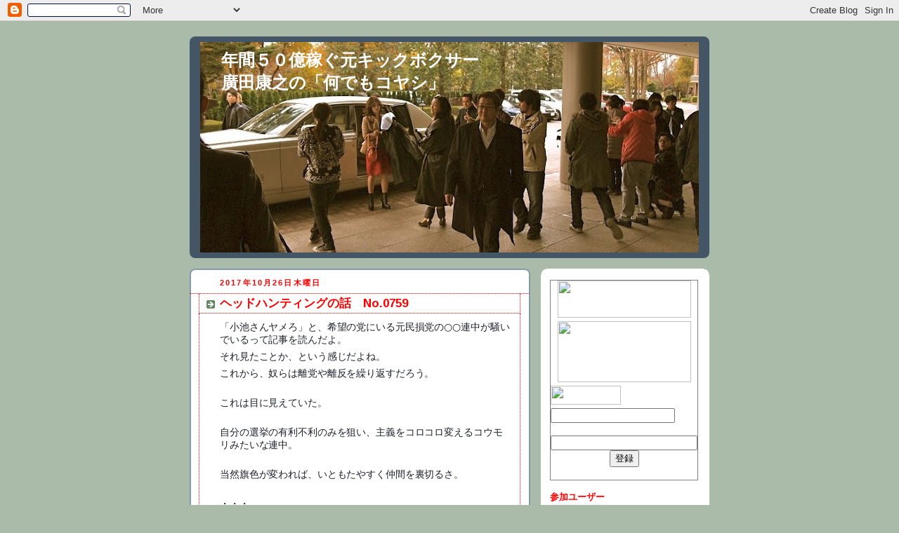

--- FILE ---
content_type: text/html; charset=UTF-8
request_url: https://yasuyuki-h.blogspot.com/2017/10/blog-post_26.html
body_size: 18435
content:
<!DOCTYPE html>
<html dir='ltr' xmlns='http://www.w3.org/1999/xhtml' xmlns:b='http://www.google.com/2005/gml/b' xmlns:data='http://www.google.com/2005/gml/data' xmlns:expr='http://www.google.com/2005/gml/expr'>
<head>
<link href='https://www.blogger.com/static/v1/widgets/55013136-widget_css_bundle.css' rel='stylesheet' type='text/css'/>
<script type='text/javascript'>

  var _gaq = _gaq || [];
  _gaq.push(['_setAccount', 'UA-15680211-8']);
  _gaq.push(['_trackPageview']);

  (function() {
    var ga = document.createElement('script'); ga.type = 'text/javascript'; ga.async = true;
    ga.src = ('https:' == document.location.protocol ? 'https://ssl' : 'http://www') + '.google-analytics.com/ga.js';
    var s = document.getElementsByTagName('script')[0]; s.parentNode.insertBefore(ga, s);
  })();

</script>
<meta content='text/html; charset=UTF-8' http-equiv='Content-Type'/>
<meta content='blogger' name='generator'/>
<link href='https://yasuyuki-h.blogspot.com/favicon.ico' rel='icon' type='image/x-icon'/>
<link href='http://yasuyuki-h.blogspot.com/2017/10/blog-post_26.html' rel='canonical'/>
<link rel="alternate" type="application/atom+xml" title="年間５０億稼ぐ元キックボクサー廣田康之の&#12300;何でもコヤシ&#12301; - Atom" href="https://yasuyuki-h.blogspot.com/feeds/posts/default" />
<link rel="alternate" type="application/rss+xml" title="年間５０億稼ぐ元キックボクサー廣田康之の&#12300;何でもコヤシ&#12301; - RSS" href="https://yasuyuki-h.blogspot.com/feeds/posts/default?alt=rss" />
<link rel="service.post" type="application/atom+xml" title="年間５０億稼ぐ元キックボクサー廣田康之の&#12300;何でもコヤシ&#12301; - Atom" href="https://www.blogger.com/feeds/5418947825568954314/posts/default" />

<link rel="alternate" type="application/atom+xml" title="年間５０億稼ぐ元キックボクサー廣田康之の&#12300;何でもコヤシ&#12301; - Atom" href="https://yasuyuki-h.blogspot.com/feeds/2227677235300240920/comments/default" />
<!--Can't find substitution for tag [blog.ieCssRetrofitLinks]-->
<link href='https://blogger.googleusercontent.com/img/b/R29vZ2xl/AVvXsEhAfPptSN1mj_iNEFfxoRu7jocyhV65bXgfLgKr7zB0qPBXh6Zn2e9FEoKmqVSaHo-WlnA-kpnVkcZgaMiy3Pky8Jq2qcmfhjsEk5C28tlz0OSVGGAIKa-Wr1YAnJKa5XRnZ4udZPl6ySC9/s320/22730244_1714829075259138_5907979688658557436_n.jpg' rel='image_src'/>
<meta content='http://yasuyuki-h.blogspot.com/2017/10/blog-post_26.html' property='og:url'/>
<meta content='ヘッドハンティングの話　No.0759' property='og:title'/>
<meta content=' 「小池さんヤメろ」と、希望の党にいる元民損党の○○連中が騒いでいるって記事を読んだよ。   それ見たことか、という感じだよね。   これから、奴らは離党や離反を繰り返すだろう。     これは目に見えていた。    自分の選挙の有利不利のみを狙い、主義をコロコロ変えるコウモリみ...' property='og:description'/>
<meta content='https://blogger.googleusercontent.com/img/b/R29vZ2xl/AVvXsEhAfPptSN1mj_iNEFfxoRu7jocyhV65bXgfLgKr7zB0qPBXh6Zn2e9FEoKmqVSaHo-WlnA-kpnVkcZgaMiy3Pky8Jq2qcmfhjsEk5C28tlz0OSVGGAIKa-Wr1YAnJKa5XRnZ4udZPl6ySC9/w1200-h630-p-k-no-nu/22730244_1714829075259138_5907979688658557436_n.jpg' property='og:image'/>
<title>年間５０億稼ぐ元キックボクサー廣田康之の&#12300;何でもコヤシ&#12301;: ヘッドハンティングの話&#12288;No.0759</title>
<style type='text/css'>@font-face{font-family:'Arimo';font-style:normal;font-weight:700;font-display:swap;src:url(//fonts.gstatic.com/s/arimo/v35/P5sfzZCDf9_T_3cV7NCUECyoxNk3CstcDRrBdwcoaaQwpBQ.woff2)format('woff2');unicode-range:U+0460-052F,U+1C80-1C8A,U+20B4,U+2DE0-2DFF,U+A640-A69F,U+FE2E-FE2F;}@font-face{font-family:'Arimo';font-style:normal;font-weight:700;font-display:swap;src:url(//fonts.gstatic.com/s/arimo/v35/P5sfzZCDf9_T_3cV7NCUECyoxNk3CstcBBrBdwcoaaQwpBQ.woff2)format('woff2');unicode-range:U+0301,U+0400-045F,U+0490-0491,U+04B0-04B1,U+2116;}@font-face{font-family:'Arimo';font-style:normal;font-weight:700;font-display:swap;src:url(//fonts.gstatic.com/s/arimo/v35/P5sfzZCDf9_T_3cV7NCUECyoxNk3CstcDBrBdwcoaaQwpBQ.woff2)format('woff2');unicode-range:U+1F00-1FFF;}@font-face{font-family:'Arimo';font-style:normal;font-weight:700;font-display:swap;src:url(//fonts.gstatic.com/s/arimo/v35/P5sfzZCDf9_T_3cV7NCUECyoxNk3CstcAxrBdwcoaaQwpBQ.woff2)format('woff2');unicode-range:U+0370-0377,U+037A-037F,U+0384-038A,U+038C,U+038E-03A1,U+03A3-03FF;}@font-face{font-family:'Arimo';font-style:normal;font-weight:700;font-display:swap;src:url(//fonts.gstatic.com/s/arimo/v35/P5sfzZCDf9_T_3cV7NCUECyoxNk3CstcAhrBdwcoaaQwpBQ.woff2)format('woff2');unicode-range:U+0307-0308,U+0590-05FF,U+200C-2010,U+20AA,U+25CC,U+FB1D-FB4F;}@font-face{font-family:'Arimo';font-style:normal;font-weight:700;font-display:swap;src:url(//fonts.gstatic.com/s/arimo/v35/P5sfzZCDf9_T_3cV7NCUECyoxNk3CstcDxrBdwcoaaQwpBQ.woff2)format('woff2');unicode-range:U+0102-0103,U+0110-0111,U+0128-0129,U+0168-0169,U+01A0-01A1,U+01AF-01B0,U+0300-0301,U+0303-0304,U+0308-0309,U+0323,U+0329,U+1EA0-1EF9,U+20AB;}@font-face{font-family:'Arimo';font-style:normal;font-weight:700;font-display:swap;src:url(//fonts.gstatic.com/s/arimo/v35/P5sfzZCDf9_T_3cV7NCUECyoxNk3CstcDhrBdwcoaaQwpBQ.woff2)format('woff2');unicode-range:U+0100-02BA,U+02BD-02C5,U+02C7-02CC,U+02CE-02D7,U+02DD-02FF,U+0304,U+0308,U+0329,U+1D00-1DBF,U+1E00-1E9F,U+1EF2-1EFF,U+2020,U+20A0-20AB,U+20AD-20C0,U+2113,U+2C60-2C7F,U+A720-A7FF;}@font-face{font-family:'Arimo';font-style:normal;font-weight:700;font-display:swap;src:url(//fonts.gstatic.com/s/arimo/v35/P5sfzZCDf9_T_3cV7NCUECyoxNk3CstcABrBdwcoaaQw.woff2)format('woff2');unicode-range:U+0000-00FF,U+0131,U+0152-0153,U+02BB-02BC,U+02C6,U+02DA,U+02DC,U+0304,U+0308,U+0329,U+2000-206F,U+20AC,U+2122,U+2191,U+2193,U+2212,U+2215,U+FEFF,U+FFFD;}</style>
<style id='page-skin-1' type='text/css'><!--
/*
-----------------------------------------------
Blogger Template Style
Name:     Rounders
Date:     27 Feb 2004
Updated by: Blogger Team
----------------------------------------------- */
body {
background:#aba;
margin:0;
text-align:center;
line-height: 1.5em;
font:x-small Trebuchet MS, Verdana, Arial, Sans-serif;
color:#333333;
font-size/* */:/**/small;
font-size: /**/small;
}
/* Page Structure
----------------------------------------------- */
/* The images which help create rounded corners depend on the
following widths and measurements. If you want to change
these measurements, the images will also need to change.
*/
#outer-wrapper {
width:740px;
margin:0 auto;
text-align:left;
font: normal normal 100% 'Trebuchet MS',Verdana,Arial,Sans-serif;
}
#main-wrap1 {
width:485px;
float:left;
background:#ffffff url("https://resources.blogblog.com/blogblog/data/rounders/corners_main_bot.gif") no-repeat left bottom;
margin:15px 0 0;
padding:0 0 10px;
color:#333333;
font-size:97%;
line-height:1.5em;
word-wrap: break-word; /* fix for long text breaking sidebar float in IE */
overflow: hidden;     /* fix for long non-text content breaking IE sidebar float */
}
#main-wrap2 {
float:left;
width:100%;
background:url("https://resources.blogblog.com/blogblog/data/rounders/corners_main_top.gif") no-repeat left top;
padding:10px 0 0;
}
#main {
background:url("https://resources.blogblog.com/blogblog/data/rounders/rails_main.gif") repeat-y left;
padding:0;
width:485px;
}
#sidebar-wrap {
width:240px;
float:right;
margin:15px 0 0;
font-size:97%;
line-height:1.5em;
word-wrap: break-word; /* fix for long text breaking sidebar float in IE */
overflow: hidden;     /* fix for long non-text content breaking IE sidebar float */
}
.main .widget {
margin-top: 4px;
width: 468px;
padding: 0 13px;
}
.main .Blog {
margin: 0;
padding: 0;
width: 484px;
}
/* Links
----------------------------------------------- */
a:link {
color: #ff0000;
}
a:visited {
color: #ff0000;
}
a:hover {
color: #ff0000;
}
a img {
border-width:0;
}
/* Blog Header
----------------------------------------------- */
#header-wrapper {
background:#445566 url("https://resources.blogblog.com/blogblog/data/rounders/corners_cap_top.gif") no-repeat left top;
margin-top:22px;
margin-right:0;
margin-bottom:0;
margin-left:0;
padding-top:8px;
padding-right:0;
padding-bottom:0;
padding-left:0;
color:#ffffff;
}
#header {
background:url("https://resources.blogblog.com/blogblog/data/rounders/corners_cap_bot.gif") no-repeat left bottom;
padding:0 15px 8px;
}
#header h1 {
margin:0;
padding:10px 30px 5px;
line-height:1.2em;
font: normal bold 24px Arial, Tahoma, Helvetica, FreeSans, sans-serif;
}
#header a,
#header a:visited {
text-decoration:none;
color: #ffffff;
}
#header .description {
margin:0;
padding:5px 30px 10px;
line-height:1.5em;
font: normal normal 100% 'Trebuchet MS',Verdana,Arial,Sans-serif;
}
/* Posts
----------------------------------------------- */
h2.date-header {
margin-top:0;
margin-right:28px;
margin-bottom:0;
margin-left:43px;
font-size:85%;
line-height:2em;
text-transform:uppercase;
letter-spacing:.2em;
color:#ff0000;
}
.post {
margin:.3em 0 25px;
padding:0 13px;
border:1px dotted #ff0000;
border-width:1px 0;
}
.post h3 {
margin:0;
line-height:1.5em;
background:url("https://resources.blogblog.com/blogblog/data/rounders/icon_arrow.gif") no-repeat 10px .5em;
display:block;
border:1px dotted #ff0000;
border-width:0 1px 1px;
padding-top:2px;
padding-right:14px;
padding-bottom:2px;
padding-left:29px;
color: #ff0000;
font: normal bold 135% Arimo;
}
.post h3 a, .post h3 a:visited {
text-decoration:none;
color: #ff0000;
}
a.title-link:hover {
background-color: #ff0000;
color: #333333;
}
.post-body {
border:1px dotted #ff0000;
border-width:0 1px 1px;
border-bottom-color:#ffffff;
padding-top:10px;
padding-right:14px;
padding-bottom:1px;
padding-left:29px;
}
html>body .post-body {
border-bottom-width:0;
}
.post-body {
margin:0 0 .75em;
}
.post-body blockquote {
line-height:1.3em;
}
.post-footer {
background: #ded;
margin:0;
padding-top:2px;
padding-right:14px;
padding-bottom:2px;
padding-left:29px;
border:1px dotted #ff0000;
border-width:1px;
font-size:100%;
line-height:1.5em;
color: #666;
}
/*
The first line of the post footer might only have floated text, so we need to give it a height.
The height comes from the post-footer line-height
*/
.post-footer-line-1 {
min-height:1.5em;
_height:1.5em;
}
.post-footer p {
margin: 0;
}
html>body .post-footer {
border-bottom-color:transparent;
}
.uncustomized-post-template .post-footer {
text-align: right;
}
.uncustomized-post-template .post-author,
.uncustomized-post-template .post-timestamp {
display: block;
float: left;
text-align:left;
margin-right: 4px;
}
.post-footer a {
color: #258;
}
.post-footer a:hover {
color: #666;
}
a.comment-link {
/* IE5.0/Win doesn't apply padding to inline elements,
so we hide these two declarations from it */
background/* */:/**/url("https://resources.blogblog.com/blogblog/data/rounders/icon_comment_left.gif") no-repeat left 45%;
padding-left:14px;
}
html>body a.comment-link {
/* Respecified, for IE5/Mac's benefit */
background:url("https://resources.blogblog.com/blogblog/data/rounders/icon_comment_left.gif") no-repeat left 45%;
padding-left:14px;
}
.post img, table.tr-caption-container {
margin-top:0;
margin-right:0;
margin-bottom:5px;
margin-left:0;
padding:4px;
border:1px solid #ff0000;
}
.tr-caption-container img {
border: none;
margin: 0;
padding: 0;
}
blockquote {
margin:.75em 0;
border:1px dotted #ff0000;
border-width:1px 0;
padding:5px 15px;
color: #ff0000;
}
.post blockquote p {
margin:.5em 0;
}
#blog-pager-newer-link {
float: left;
margin-left: 13px;
}
#blog-pager-older-link {
float: right;
margin-right: 13px;
}
#blog-pager {
text-align: center;
}
.feed-links {
clear: both;
line-height: 2.5em;
margin-left: 13px;
}
/* Comments
----------------------------------------------- */
#comments {
margin:-25px 13px 0;
border:1px dotted #ff0000;
border-width:0 1px 1px;
padding-top:20px;
padding-right:0;
padding-bottom:15px;
padding-left:0;
}
#comments h4 {
margin:0 0 10px;
padding-top:0;
padding-right:14px;
padding-bottom:2px;
padding-left:29px;
border-bottom:1px dotted #ff0000;
font-size:120%;
line-height:1.4em;
color:#ff0000;
}
#comments-block {
margin-top:0;
margin-right:15px;
margin-bottom:0;
margin-left:9px;
}
.comment-author {
background:url("https://resources.blogblog.com/blogblog/data/rounders/icon_comment_left.gif") no-repeat 2px .3em;
margin:.5em 0;
padding-top:0;
padding-right:0;
padding-bottom:0;
padding-left:20px;
font-weight:bold;
}
.comment-body {
margin:0 0 1.25em;
padding-top:0;
padding-right:0;
padding-bottom:0;
padding-left:20px;
}
.comment-body p {
margin:0 0 .5em;
}
.comment-footer {
margin:0 0 .5em;
padding-top:0;
padding-right:0;
padding-bottom:.75em;
padding-left:20px;
}
.comment-footer a:link {
color: #333;
}
.deleted-comment {
font-style:italic;
color:gray;
}
.comment-form {
padding-left:20px;
padding-right:5px;
}
#comments .comment-form h4 {
padding-left:0px;
}
/* Profile
----------------------------------------------- */
.profile-img {
float: left;
margin-top: 5px;
margin-right: 5px;
margin-bottom: 5px;
margin-left: 0;
border: 4px solid #ff0000;
}
.profile-datablock {
margin-top:0;
margin-right:15px;
margin-bottom:.5em;
margin-left:0;
padding-top:8px;
}
.profile-link {
background:url("https://resources.blogblog.com/blogblog/data/rounders/icon_profile_left.gif") no-repeat left .1em;
padding-left:15px;
font-weight:bold;
}
.profile-textblock {
clear: both;
margin: 0;
}
.sidebar .clear, .main .widget .clear {
clear: both;
}
#sidebartop-wrap {
background:#ffffff url("https://resources.blogblog.com/blogblog/data/rounders/corners_prof_bot.gif") no-repeat left bottom;
margin:0px 0px 15px;
padding:0px 0px 10px;
color:#ff0000;
}
#sidebartop-wrap2 {
background:url("https://resources.blogblog.com/blogblog/data/rounders/corners_prof_top.gif") no-repeat left top;
padding: 10px 0 0;
margin:0;
border-width:0;
}
#sidebartop h2 {
line-height:1.5em;
color:#ff0000;
border-bottom: 1px dotted #ff0000;
margin-bottom: 0.5em;
font: normal bold 100% 'Trebuchet MS',Verdana,Arial,Sans-serif;
}
#sidebartop a {
color: #ff0000;
}
#sidebartop a:hover {
color: #ff0000;
}
#sidebartop a:visited {
color: #ff0000;
}
/* Sidebar Boxes
----------------------------------------------- */
.sidebar .widget {
margin:.5em 13px 1.25em;
padding:0 0px;
}
.widget-content {
margin-top: 0.5em;
}
#sidebarbottom-wrap1 {
background:#ffffff url("https://resources.blogblog.com/blogblog/data/rounders/corners_side_top.gif") no-repeat left top;
margin:0 0 15px;
padding:10px 0 0;
color: #333333;
}
#sidebarbottom-wrap2 {
background:url("https://resources.blogblog.com/blogblog/data/rounders/corners_side_bot.gif") no-repeat left bottom;
padding:0 0 8px;
}
.sidebar h2 {
margin:0;
padding:0 0 .2em;
line-height:1.5em;
font:normal bold 100% 'Trebuchet MS',Verdana,Arial,Sans-serif;
}
.sidebar ul {
list-style:none;
margin:0 0 1.25em;
padding:0;
}
.sidebar ul li {
background:url("https://resources.blogblog.com/blogblog/data/rounders/icon_arrow_sm.gif") no-repeat 2px .25em;
margin:0;
padding-top:0;
padding-right:0;
padding-bottom:3px;
padding-left:16px;
margin-bottom:3px;
border-bottom:1px dotted #ff0000;
line-height:1.4em;
}
.sidebar p {
margin:0 0 .6em;
}
#sidebar h2 {
color: #ff0000;
border-bottom: 1px dotted #ff0000;
}
/* Footer
----------------------------------------------- */
#footer-wrap1 {
clear:both;
margin:0 0 10px;
padding:15px 0 0;
}
#footer-wrap2 {
background:#445566 url("https://resources.blogblog.com/blogblog/data/rounders/corners_cap_top.gif") no-repeat left top;
color:#ffffff;
}
#footer {
background:url("https://resources.blogblog.com/blogblog/data/rounders/corners_cap_bot.gif") no-repeat left bottom;
padding:8px 15px;
}
#footer hr {display:none;}
#footer p {margin:0;}
#footer a {color:#ffffff;}
#footer .widget-content {
margin:0;
}
/** Page structure tweaks for layout editor wireframe */
body#layout #main-wrap1,
body#layout #sidebar-wrap,
body#layout #header-wrapper {
margin-top: 0;
}
body#layout #header, body#layout #header-wrapper,
body#layout #outer-wrapper {
margin-left:0,
margin-right: 0;
padding: 0;
}
body#layout #outer-wrapper {
width: 730px;
}
body#layout #footer-wrap1 {
padding-top: 0;
}

--></style>
<link href='https://www.blogger.com/dyn-css/authorization.css?targetBlogID=5418947825568954314&amp;zx=126459fa-95b8-4fee-b35c-c62ded6dfc6d' media='none' onload='if(media!=&#39;all&#39;)media=&#39;all&#39;' rel='stylesheet'/><noscript><link href='https://www.blogger.com/dyn-css/authorization.css?targetBlogID=5418947825568954314&amp;zx=126459fa-95b8-4fee-b35c-c62ded6dfc6d' rel='stylesheet'/></noscript>
<meta name='google-adsense-platform-account' content='ca-host-pub-1556223355139109'/>
<meta name='google-adsense-platform-domain' content='blogspot.com'/>

</head>
<body>
<div class='navbar section' id='navbar'><div class='widget Navbar' data-version='1' id='Navbar1'><script type="text/javascript">
    function setAttributeOnload(object, attribute, val) {
      if(window.addEventListener) {
        window.addEventListener('load',
          function(){ object[attribute] = val; }, false);
      } else {
        window.attachEvent('onload', function(){ object[attribute] = val; });
      }
    }
  </script>
<div id="navbar-iframe-container"></div>
<script type="text/javascript" src="https://apis.google.com/js/platform.js"></script>
<script type="text/javascript">
      gapi.load("gapi.iframes:gapi.iframes.style.bubble", function() {
        if (gapi.iframes && gapi.iframes.getContext) {
          gapi.iframes.getContext().openChild({
              url: 'https://www.blogger.com/navbar/5418947825568954314?po\x3d2227677235300240920\x26origin\x3dhttps://yasuyuki-h.blogspot.com',
              where: document.getElementById("navbar-iframe-container"),
              id: "navbar-iframe"
          });
        }
      });
    </script><script type="text/javascript">
(function() {
var script = document.createElement('script');
script.type = 'text/javascript';
script.src = '//pagead2.googlesyndication.com/pagead/js/google_top_exp.js';
var head = document.getElementsByTagName('head')[0];
if (head) {
head.appendChild(script);
}})();
</script>
</div></div>
<div id='outer-wrapper'>
<div id='header-wrapper'>
<div class='header section' id='header'><div class='widget Header' data-version='1' id='Header1'>
<div id='header-inner' style='background-image: url("https://blogger.googleusercontent.com/img/b/R29vZ2xl/AVvXsEgugXPhGWNHTTSB4rsUk-rja9WcvgYsA4MWahSS3Xx2AXf8JdjSijDEKKn8khXw1Jr2LV-uAhC1YrZiDAQbisd9JIwk7vttq6qBeriHR4J2oDmlv7Krxjv83ckVRjr7rRLpu6f5CA0IXrO1/s740/599638_328994280509298_1517203189_n.jpg"); background-position: left; min-height: 300px; _height: 300px; background-repeat: no-repeat; '>
<div class='titlewrapper' style='background: transparent'>
<h1 class='title' style='background: transparent; border-width: 0px'>
<a href='https://yasuyuki-h.blogspot.com/'>
年間５０億稼ぐ元キックボクサー<br>廣田康之の&#12300;何でもコヤシ&#12301;
</a>
</h1>
</div>
<div class='descriptionwrapper'>
<p class='description'><span>
</span></p>
</div>
</div>
</div></div>
</div>
<div id='crosscol-wrapper' style='text-align:center'>
<div class='crosscol no-items section' id='crosscol'></div>
</div>
<div id='main-wrap1'><div id='main-wrap2'>
<div class='main section' id='main'><div class='widget Blog' data-version='1' id='Blog1'>
<div class='blog-posts hfeed'>

          <div class="date-outer">
        
<h2 class='date-header'><span>2017年10月26日木曜日</span></h2>

          <div class="date-posts">
        
<div class='post-outer'>
<div class='post hentry'>
<a name='2227677235300240920'></a>
<h3 class='post-title entry-title'>
<a href='https://yasuyuki-h.blogspot.com/2017/10/blog-post_26.html'>ヘッドハンティングの話&#12288;No.0759</a>
</h3>
<div class='post-header'>
<div class='post-header-line-1'></div>
</div>
<div class='post-body entry-content'>
<div style="color: #1d2129; font-family: &quot;SF Optimized&quot;, system-ui, -apple-system, BlinkMacSystemFont, &quot;.SFNSText-Regular&quot;, &quot;hiragino kaku gothic pro&quot;, meiryo, &quot;ms pgothic&quot;, sans-serif; font-size: 14px; letter-spacing: -0.11999999731779099px; margin-bottom: 6px;">
&#12300;小池さんヤメろ&#12301;と&#12289;希望の党にいる元民損党の&#9675;&#9675;連中が騒いでいるって記事を読んだよ&#12290;</div>
<div style="color: #1d2129; font-family: &quot;SF Optimized&quot;, system-ui, -apple-system, BlinkMacSystemFont, &quot;.SFNSText-Regular&quot;, &quot;hiragino kaku gothic pro&quot;, meiryo, &quot;ms pgothic&quot;, sans-serif; font-size: 14px; letter-spacing: -0.11999999731779099px; margin-bottom: 6px; margin-top: 6px;">
それ見たことか&#12289;という感じだよね&#12290;</div>
<div style="color: #1d2129; font-family: &quot;SF Optimized&quot;, system-ui, -apple-system, BlinkMacSystemFont, &quot;.SFNSText-Regular&quot;, &quot;hiragino kaku gothic pro&quot;, meiryo, &quot;ms pgothic&quot;, sans-serif; font-size: 14px; letter-spacing: -0.11999999731779099px; margin-bottom: 6px; margin-top: 6px;">
これから&#12289;奴らは離党や離反を繰り返すだろう&#12290;</div>
<div class="text_exposed_show" style="color: #1d2129; display: inline; font-family: &quot;SF Optimized&quot;, system-ui, -apple-system, BlinkMacSystemFont, &quot;.SFNSText-Regular&quot;, &quot;hiragino kaku gothic pro&quot;, meiryo, &quot;ms pgothic&quot;, sans-serif; font-size: 14px; letter-spacing: -0.11999999731779099px;">
<div style="font-family: inherit; margin-bottom: 6px;">
<br />
これは目に見えていた&#12290;</div>
<div style="font-family: inherit; margin-bottom: 6px; margin-top: 6px;">
<br />
自分の選挙の有利不利のみを狙い&#12289;主義をコロコロ変えるコウモリみたいな連中&#12290;</div>
<div style="font-family: inherit; margin-bottom: 6px; margin-top: 6px;">
<br />
当然旗色が変われば&#12289;いともたやすく仲間を裏切るさ&#12290;</div>
<div style="font-family: inherit; margin-bottom: 6px; margin-top: 6px;">
<br />
&#12539;&#12539;&#12539;</div>
<div style="font-family: inherit; margin-bottom: 6px; margin-top: 6px;">
<br />
ポートランドで&#12289;ヘッドハンティングの話が出たんだ&#12290;</div>
<div style="font-family: inherit; margin-bottom: 6px; margin-top: 6px;">
<br />
友人の社長がこう言ってた&#12290;</div>
<div style="font-family: inherit; margin-bottom: 6px; margin-top: 6px;">
&#12300;みなさん知ってるかな&#65311;君たちの社員はもれなくヘッドハンティングの誘いを受けているよ&#12301;</div>
<div style="font-family: inherit; margin-bottom: 6px; margin-top: 6px;">
<br />
どうも&#12289;ヘッドハンティング屋というのがいて&#12289;各社の社員に声をかけまくってるらしい&#12290;</div>
<div style="font-family: inherit; margin-bottom: 6px; margin-top: 6px;">
&#12300;あなたの働いている条件より&#12289;もっといいところを紹介します&#12301;と&#12290;</div>
<div style="font-family: inherit; margin-bottom: 6px; margin-top: 6px;">
<br />
&#12539;&#12539;&#12539;</div>
<div style="font-family: inherit; margin-bottom: 6px; margin-top: 6px;">
<br />
それを聞いたみんなは&#12289;&#12300;これはヤバイ&#12301;という話になった&#12290;私も&#12300;へー&#12289;そうなんだ&#12301;と驚いた&#12290;</div>
<div style="font-family: inherit; margin-bottom: 6px; margin-top: 6px;">
<br />
で&#12289;即ウチの社長連中に聞いたんだ&#12290;こんなの知ってる&#65311;って&#12290;</div>
<div style="font-family: inherit; margin-bottom: 6px; margin-top: 6px;">
<br />
そしたら&#12289;ウチの社長たち&#12289;口を揃えてこう言ってた&#12290;</div>
<div style="font-family: inherit; margin-bottom: 6px; margin-top: 6px;">
&#12300;会長&#12289;そんなん&#12289;毎日若い衆から&#8220;今日も電話来ました&#8221;と報告受けてますよ&#12290;ぜーんぶ記録してるから&#12290;結構笑えますよ&#12301;</div>
<div style="font-family: inherit; margin-bottom: 6px; margin-top: 6px;">
<br />
&#12539;&#12539;&#12539;</div>
<div style="font-family: inherit; margin-bottom: 6px; margin-top: 6px;">
<br />
ありがたいことに&#12289;スタッフ連中は業者からの誘いをみんなで言い合い&#12289;ネタにして面白がってるらしい&#12290;</div>
<div style="font-family: inherit; margin-bottom: 6px; margin-top: 6px;">
<br />
安心したよ&#12290;</div>
<div style="font-family: inherit; margin-bottom: 6px; margin-top: 6px;">
<br />
さすがウチの自慢の若い衆だよ&#12290;</div>
<div style="font-family: inherit; margin-bottom: 6px; margin-top: 6px;">
<br />
&#12539;&#12539;&#12539;</div>
<div style="font-family: inherit; margin-bottom: 6px; margin-top: 6px;">
<br />
もし&#12289;誘われて行くような人間なら&#12289;そんな奴はいらない&#12290;惜しいとも思わない&#12290;</div>
<div style="font-family: inherit; margin-bottom: 6px; margin-top: 6px;">
<br />
そして&#12289;逆の立場として&#12289;以前のところを裏切ってこちらに来るような奴もいらない&#12290;</div>
<div style="font-family: inherit; margin-bottom: 6px; margin-top: 6px;">
<br />
民損党の連中と同じだもん&#12290;そういう奴はどのみち&#12289;どこにいても裏切るからさ&#12290;</div>
<div style="font-family: inherit; margin-bottom: 6px; margin-top: 6px;">
<br />
&#12539;&#12539;&#12539;</div>
<div style="font-family: inherit; margin-bottom: 6px; margin-top: 6px;">
<br />
かと言って&#12289;我々は若い衆に甘えてもいけない&#12290;</div>
<div style="font-family: inherit; margin-bottom: 6px; margin-top: 6px;">
<br />
もっと良い条件を出して来るヘッドハンティング屋に誘われて行ってしまうということは&#12289;自分たちの会社&#12289;待遇に魅力がないということ&#12290;</div>
<div style="font-family: inherit; margin-bottom: 6px; margin-top: 6px;">
<br />
だから&#12289;できる限りの最大限の待遇と&#12289;愛情をスタッフに対して持つ必要がある&#12290;</div>
<div style="font-family: inherit; margin-bottom: 6px; margin-top: 6px;">
<br />
それさえやってれば&#12289;ヘッドハンティング屋なんて恐れる必要もないはず&#12290;</div>
<div style="font-family: inherit; margin-bottom: 6px; margin-top: 6px;">
<br />
だって&#12289;今以上の条件では&#12289;そのスタッフを雇えないのだから&#12289;諦めもつくってもんでしょ&#12290;</div>
<div style="font-family: inherit; margin-bottom: 6px; margin-top: 6px;">
<br />
&#12539;&#12539;&#12539;</div>
<div style="font-family: inherit; margin-bottom: 6px; margin-top: 6px;">
<br />
もし&#12289;引き抜きがあったとする&#12290;</div>
<div style="font-family: inherit; margin-bottom: 6px; margin-top: 6px;">
<br />
ガッカリするだろうし&#12289;悔しいだろうねえ&#12290;</div>
<div style="font-family: inherit; margin-bottom: 6px; margin-top: 6px;">
&#12300;チクショウ&#12289;ウチの社員を引き抜きやがって&#12301;と思うだろう&#12290;</div>
<div style="font-family: inherit; margin-bottom: 6px; margin-top: 6px;">
<br />
でも&#12289;違うんだ&#12290;</div>
<div style="font-family: inherit; margin-bottom: 6px; margin-top: 6px;">
<br />
恨む相手はヘッドハンティング屋ではなく&#12289;自分の怠慢なんだ&#12290;</div>
<div style="font-family: inherit; margin-bottom: 6px; margin-top: 6px;">
<br />
最高の条件と&#12289;最高のやりがい&#12289;そして最高の愛情を与えてない&#12289;その経営者にこそ&#12289;原因がある&#12290;</div>
<div style="font-family: inherit; margin-bottom: 6px; margin-top: 6px;">
<br />
&#12539;&#12539;&#12539;</div>
<div style="font-family: inherit; margin-bottom: 6px; margin-top: 6px;">
<br />
かくいう私も&#12289;ヘッドハンティングをしたことがある&#12290;</div>
<div style="font-family: inherit; margin-bottom: 6px; margin-top: 6px;">
<br />
平先生のところにいた&#12289;もっちー&#12290;</div>
<div style="font-family: inherit; margin-bottom: 6px; margin-top: 6px;">
<br />
早稲田院卒のエリート&#12290;ちなみに&#12289;ウチは荒武者が多いけど&#12289;逆が少ないというか&#12289;いない&#12290;駅前行って&#12289;何でもいいから売ってこい&#65281;はできるけど&#12289;日記は書けない&#12289;みたいな&#12290;例えれば清正は多いけど三成がいない&#12289;という図式だったのよ&#12290;</div>
<div style="font-family: inherit; margin-bottom: 6px; margin-top: 6px;">
<br />
&#12539;&#12539;&#12539;</div>
<div style="font-family: inherit; margin-bottom: 6px; margin-top: 6px;">
<br />
もっちーは管理&#12289;記録&#12289;作戦などその辺りが得意なタイプ&#12290;コピーも書ける&#12290;今後の展開にとても必要な人間だったの&#12290;何より&#12289;キチッとしてる&#12290;</div>
<div style="font-family: inherit; margin-bottom: 6px; margin-top: 6px;">
<br />
なので&#12289;&#12300;もっちーください&#12301;と先生にお願いしてみた&#12290;</div>
<div style="font-family: inherit; margin-bottom: 6px; margin-top: 6px;">
<br />
条件なんて何にも話していない&#12290;</div>
<div style="font-family: inherit; margin-bottom: 6px; margin-top: 6px;">
<br />
しかも&#12289;タイミングも悪い&#12290;東京でやっと保育園が決まったところだったらしい&#12290;当然家族も反対する&#12290;</div>
<div style="font-family: inherit; margin-bottom: 6px; margin-top: 6px;">
<br />
でも&#12289;男気出して&#12289;ウチに来てくれた&#12290;</div>
<div style="font-family: inherit; margin-bottom: 6px; margin-top: 6px;">
<br />
で&#12289;思った通り&#12289;すごく力を発揮してくれている&#12290;いまは名古屋のホールディングスのリーダーとして&#12289;掛け替えのない存在になってるよ&#12290;</div>
<div style="font-family: inherit; margin-bottom: 6px; margin-top: 6px;">
<br />
&#12539;&#12539;&#12539;</div>
<div style="font-family: inherit; margin-bottom: 6px; margin-top: 6px;">
<br />
ヘッドハンティングが悪いとは言わない&#12290;でも&#12289;移動するなら&#12289;それまで世話になってた人たちに筋を通すべきだよね&#12290;</div>
<div style="font-family: inherit; margin-bottom: 6px; margin-top: 6px;">
<br />
そして&#12289;条件で移動するのではなく&#12289;主義や姿勢&#12289;自分を買ってくれるか否か&#65311;などで判断したいものだよ&#12290;</div>
<div style="font-family: inherit; margin-bottom: 6px; margin-top: 6px;">
<br />
もし私がヘッドハンティングを依頼するとしたら&#12300;俺たちの考え方こそ良し&#12289;とする人間を探してくれ&#12301;と言うね&#12290;</div>
<div style="font-family: inherit; margin-bottom: 6px; margin-top: 6px;">
<br />
条件のみを求める人間なら&#12289;次の新しい条件にも飛びつくよ&#12290;</div>
<div style="font-family: inherit; margin-bottom: 6px; margin-top: 6px;">
<br />
&#12539;&#12539;&#12539;</div>
<div style="font-family: inherit; margin-bottom: 6px; margin-top: 6px;">
<br />
元民損党の奴らはそういうことをした&#12290;</div>
<div style="font-family: inherit; margin-bottom: 6px; margin-top: 6px;">
<br />
自分たちが当選したいからと&#12289;主義を翻して世話になりに行き&#12289;結果が悪いからと糾弾する連中だからね&#12290;人間のクズと言っていい&#12290;</div>
<div style="font-family: inherit; margin-bottom: 6px; margin-top: 6px;">
<br />
友達にしたい&#65311;そんな連中&#12290;仲間として安心できる&#65311;</div>
<div style="font-family: inherit; margin-bottom: 6px; margin-top: 6px;">
<br />
日本にはああいう奴らを表現する言葉がある&#12290;&#12300;恥知らず&#12301;というんだ&#12290;</div>
<div style="font-family: inherit; margin-bottom: 6px; margin-top: 6px;">
<br />
あいつらに票が集まらなくてよかったよ&#12290;</div>
<div style="font-family: inherit; margin-bottom: 6px; margin-top: 6px;">
<br />
&#12539;&#12539;&#12539;</div>
<div style="font-family: inherit; margin-bottom: 6px; margin-top: 6px;">
<br />
働いてる労働条件がとても悪い会社もあるだろう&#12290;</div>
<div style="font-family: inherit; margin-bottom: 6px; margin-top: 6px;">
<br />
昔ならそういうことも多かった&#12290;でも今はみんなすぐ辞めちゃうからね&#12289;少ないんじゃないかな&#12290;</div>
<div style="font-family: inherit; margin-bottom: 6px; margin-top: 6px;">
<br />
まあ&#12289;とにかく&#12289;経営者としては&#12289;スタッフ達への愛情を欠かしてらならない&#12290;</div>
<div style="font-family: inherit; margin-bottom: 6px; margin-top: 6px;">
<br />
&#12539;&#12539;&#12539;</div>
<div style="font-family: inherit; margin-bottom: 6px; margin-top: 6px;">
<br />
私はこう思うよ&#12290;</div>
<div style="font-family: inherit; margin-bottom: 6px; margin-top: 6px;">
<br />
経営者のお客は&#12289;スタッフなんだ&#12290;</div>
<div style="font-family: inherit; margin-bottom: 6px; margin-top: 6px;">
<br />
経営者はスタッフに気に入られなければいけない&#12290;決しておもねるのではなく&#12289;強いリーダーシップによる導きと&#12289;そして愛情を持って尊敬され&#12289;スタッフから気に入られなければならない&#12290;</div>
<div style="font-family: inherit; margin-bottom: 6px; margin-top: 6px;">
<br />
そして&#12289;最大限の力を発揮してもらうんだ&#12290;それが経営者の仕事だよ&#12290;</div>
<div style="font-family: inherit; margin-bottom: 6px; margin-top: 6px;">
<br />
&#12539;&#12539;&#12539;</div>
<div style="font-family: inherit; margin-bottom: 6px; margin-top: 6px;">
<br />
写真はウチの連中だよ&#12290;なんかたくさんいるねえ&#12290;でも一人一人が大切な宝だよ&#12290;</div>
<div class="separator" style="clear: both; text-align: center;">
<a href="https://blogger.googleusercontent.com/img/b/R29vZ2xl/AVvXsEhAfPptSN1mj_iNEFfxoRu7jocyhV65bXgfLgKr7zB0qPBXh6Zn2e9FEoKmqVSaHo-WlnA-kpnVkcZgaMiy3Pky8Jq2qcmfhjsEk5C28tlz0OSVGGAIKa-Wr1YAnJKa5XRnZ4udZPl6ySC9/s1600/22730244_1714829075259138_5907979688658557436_n.jpg" imageanchor="1" style="margin-left: 1em; margin-right: 1em;"><img border="0" data-original-height="720" data-original-width="960" height="240" src="https://blogger.googleusercontent.com/img/b/R29vZ2xl/AVvXsEhAfPptSN1mj_iNEFfxoRu7jocyhV65bXgfLgKr7zB0qPBXh6Zn2e9FEoKmqVSaHo-WlnA-kpnVkcZgaMiy3Pky8Jq2qcmfhjsEk5C28tlz0OSVGGAIKa-Wr1YAnJKa5XRnZ4udZPl6ySC9/s320/22730244_1714829075259138_5907979688658557436_n.jpg" width="320" /></a></div>
<div style="font-family: inherit; margin-bottom: 6px; margin-top: 6px;">
<br /></div>
</div>
<div style='clear: both;'></div>
</div>
<div class='post-footer'>
<div class='post-footer-line post-footer-line-1'><span class='post-author vcard'>
投稿者
<span class='fn'>ひろた</span>
</span>
<span class='post-timestamp'>
時刻:
<a class='timestamp-link' href='https://yasuyuki-h.blogspot.com/2017/10/blog-post_26.html' rel='bookmark' title='permanent link'><abbr class='published' title='2017-10-26T10:03:00+09:00'>10:03</abbr></a>
</span>
<span class='post-comment-link'>
</span>
<span class='post-icons'>
<span class='item-action'>
<a href='https://www.blogger.com/email-post/5418947825568954314/2227677235300240920' title='メール投稿'>
<img alt="" class="icon-action" height="13" src="//img1.blogblog.com/img/icon18_email.gif" width="18">
</a>
</span>
<span class='item-control blog-admin pid-305763821'>
<a href='https://www.blogger.com/post-edit.g?blogID=5418947825568954314&postID=2227677235300240920&from=pencil' title='投稿を編集'>
<img alt='' class='icon-action' height='18' src='https://resources.blogblog.com/img/icon18_edit_allbkg.gif' width='18'/>
</a>
</span>
</span>
<span class='post-backlinks post-comment-link'>
</span>
</div>
<div class='post-footer-line post-footer-line-2'><span class='post-labels'>
</span>
</div>
<div class='post-footer-line post-footer-line-3'><span class='post-location'>
</span>
</div>
</div>
</div>
<div class='comments' id='comments'>
<a name='comments'></a>
<h4>0 件のコメント:</h4>
<div id='Blog1_comments-block-wrapper'>
<dl class='avatar-comment-indent' id='comments-block'>
</dl>
</div>
<p class='comment-footer'>
<div class='comment-form'>
<a name='comment-form'></a>
<h4 id='comment-post-message'>コメントを投稿</h4>
<p>
</p>
<a href='https://www.blogger.com/comment/frame/5418947825568954314?po=2227677235300240920&hl=ja&saa=85391&origin=https://yasuyuki-h.blogspot.com' id='comment-editor-src'></a>
<iframe allowtransparency='true' class='blogger-iframe-colorize blogger-comment-from-post' frameborder='0' height='410px' id='comment-editor' name='comment-editor' src='' width='100%'></iframe>
<script src='https://www.blogger.com/static/v1/jsbin/1345082660-comment_from_post_iframe.js' type='text/javascript'></script>
<script type='text/javascript'>
      BLOG_CMT_createIframe('https://www.blogger.com/rpc_relay.html');
    </script>
</div>
</p>
</div>
</div>

        </div></div>
      
</div>
<div class='blog-pager' id='blog-pager'>
<span id='blog-pager-newer-link'>
<a class='blog-pager-newer-link' href='https://yasuyuki-h.blogspot.com/2017/10/blog-post_27.html' id='Blog1_blog-pager-newer-link' title='次の投稿'>次の投稿</a>
</span>
<span id='blog-pager-older-link'>
<a class='blog-pager-older-link' href='https://yasuyuki-h.blogspot.com/2017/10/blog-post_18.html' id='Blog1_blog-pager-older-link' title='前の投稿'>前の投稿</a>
</span>
<a class='home-link' href='https://yasuyuki-h.blogspot.com/'>ホーム</a>
</div>
<div class='clear'></div>
<div class='post-feeds'>
<div class='feed-links'>
登録:
<a class='feed-link' href='https://yasuyuki-h.blogspot.com/feeds/2227677235300240920/comments/default' target='_blank' type='application/atom+xml'>コメントの投稿 (Atom)</a>
</div>
</div>
</div></div>
</div></div>
<div id='sidebar-wrap'>
<div id='sidebartop-wrap'><div id='sidebartop-wrap2'>
<div class='sidebar section' id='sidebartop'><div class='widget HTML' data-version='1' id='HTML2'>
<div class='widget-content'>
<form enctype="multipart/form-data" method="post" action="http://24auto.biz/24support/responder.php"><input name="mcode" value="UTF-8" type="hidden" />
<input name="tno" value="93" type="hidden" />
<table width="140" border="0" cellpadding="0" cellspacing="0" style="border-width : 1pt 1pt 1pt 1pt;border-style : solid solid solid solid;border-color : 9f1c21 9f1c21 9f1c21 9f1c21;">
          <tr>
    <td align="center"><img src="https://lh3.googleusercontent.com/blogger_img_proxy/AEn0k_vZYjh8lb07oGtjve66EggZJ4aSXYYSltjyl-026JUuXOCziUOR13aTU7ih73co6Y2FDYJjkwT8hdzH0CpiXa2B12RkC81YbyEaOCjEXE5gLA=s0-d" width="190" height="53" border="0"></td>
  </tr><tr>
    <td align="center"><img src="https://lh3.googleusercontent.com/blogger_img_proxy/AEn0k_ueU8XypzGY5dGTtJ9TA_TBkYlhFXpv7XD8hk5Reirq6HCU3HBgICh1L0qBTpV3Net9fOKeNdG50kHnUOYUsdaBsy9mWSBz8ItHjRT2bQAewQ=s0-d" width="190" height="87" border="0"><br />
    <table width="138" border="0" cellspacing="0" cellpadding="0">
              <tr>
        <td align="left"><img src="https://lh3.googleusercontent.com/blogger_img_proxy/AEn0k_uCCrHdU_fx0Z0gaopspOJjqLjZrCF5kqYkl2roaWGmuoomZIsrHKykJcLywUmImIbaYYUotYKBwCSl_pLtTcXnQlDad1cfAURFf-798A=s0-d" width="100" height="27" border="0"></td>
      </tr><tr>
        <td align="left"><label><input name="name1" type="text" size="20" />
                        </label></td>
      </tr><tr>
        <td align="left"><img src="https://lh3.googleusercontent.com/blogger_img_proxy/AEn0k_sWXvYlLMmhV84pCzcS1Ieq7ih0a6s3dKP-tFuSX96Cb3wgfNkwm6sz5ajlLgANoV9HVe7blA9PytTfV_ki7uguZVwgxOPC-ZfrwNG_uEjqTtbj9uLW=s0-d" width="75" height="11" border="0"></td>
      </tr><tr>
                <td align="center"><input name="md" type="hidden" id="md" value="guest" /><input name="id" type="hidden" id="id" value="115163808578547" /><input type="text" name="email" size="24" /></td>
              </tr><tr>
                <td align="center" class="step_btn"><input type="submit" name="sbm" value="登録" /></td>
              </tr></table>
    <br />
    </td>
  </tr></table>
</form>
</div>
<div class='clear'></div>
</div><div class='widget Profile' data-version='1' id='Profile1'>
<h2>参加ユーザー</h2>
<div class='widget-content'>
<ul>
<li><a class='profile-name-link g-profile' href='https://www.blogger.com/profile/11297092263374954864' style='background-image: url(//www.blogger.com/img/logo-16.png);'>Unknown</a></li>
<li><a class='profile-name-link g-profile' href='https://www.blogger.com/profile/09177705648098590155' style='background-image: url(//www.blogger.com/img/logo-16.png);'>ひろた</a></li>
<li><a class='profile-name-link g-profile' href='https://www.blogger.com/profile/14176097767630041652' style='background-image: url(//www.blogger.com/img/logo-16.png);'>ひろた</a></li>
</ul>
<div class='clear'></div>
</div>
</div><div class='widget HTML' data-version='1' id='HTML1'>
<div class='widget-content'>
<a href="http://www.24ss.jp/amazon/index_before.html" target="_blank"><img src="https://lh3.googleusercontent.com/blogger_img_proxy/AEn0k_vpvzRVa628xcZ_U32chX8heFgvgFU7jS_gmDv1mKObm6aDJ9AatebGZ6MT7aPaf541JcWkVZ5jvF9tSitWaM3gsB2i7w=s0-d" border="0" alt="アマゾンキャンペーン本当にありがとうございました！"></a>
<br /><a href="http://www.24ss.jp/ranking/" target="_blank"><img src="https://lh3.googleusercontent.com/blogger_img_proxy/AEn0k_vUDT70J8ZMmUO5AoNnvAJxqZQmVY3jTEmvNle0dxvJHUdL-iZwhXW2mN6Fn23Cr2Cw814Ye8VFKeWBXuW7XUNDfw=s0-d" border="0" alt="初めての方はコチラブログ記事ランキング"></a><br />
<br /><a href="http://www.24ss.jp/thanks.html" target="_blank">謝辞&#65374;アマゾンキャンペーンレポートを添えて&#65374;</a>
<br />
<br /><br />
<br /><a href="http://newlifestyle50.blogspot.com/" target="_blank">平秀信の進化の法則</a>
<br /><br />
<a href="http://www.improbic.net/con/hirota-vs-hira/index.html" target="_blank">ＩＭＰＲＯＢＩＣさまＰＵＲＥＳＥＮＴＳ
出版記念特別対談</a>
<br /><br /><a href="http://y-hirota.jp/" target="_blank">廣田康之公式サイト</a><br />


<br /><a href="http://www.24ss.jp/goshoukai.html" target="_blank">ご協力&#65286;応援くださった方</a>
<br />
<br /><a href="http://hirota-comment.blogspot.com/" target="_blank">お客様&#65286;読者様のお声一覧ブログ</a>
<br /><br /><a href="http://yasuyuki-h-introduction.blogspot.com/" target="_blank">&#12300;なんでもコヤシ&#12301;おススメ君</a>
<br /><br /><a href="http://takedanet.com/" target="_blank">中部大学武田教授のページ</a>

<br /><br /><a href="http://ameblo.jp/kaiun-dr" target="_blank">安倍鴻祥さんのページ</a>
</div>
<div class='clear'></div>
</div></div>
</div></div>
<div id='sidebarbottom-wrap1'><div id='sidebarbottom-wrap2'>
<div class='sidebar section' id='sidebar'><div class='widget BlogArchive' data-version='1' id='BlogArchive1'>
<h2>ブログ記事</h2>
<div class='widget-content'>
<div id='ArchiveList'>
<div id='BlogArchive1_ArchiveList'>
<ul class='hierarchy'>
<li class='archivedate collapsed'>
<a class='toggle' href='javascript:void(0)'>
<span class='zippy'>

        &#9658;&#160;
      
</span>
</a>
<a class='post-count-link' href='https://yasuyuki-h.blogspot.com/2025/'>
2025
</a>
<span class='post-count' dir='ltr'>(3)</span>
<ul class='hierarchy'>
<li class='archivedate collapsed'>
<a class='toggle' href='javascript:void(0)'>
<span class='zippy'>

        &#9658;&#160;
      
</span>
</a>
<a class='post-count-link' href='https://yasuyuki-h.blogspot.com/2025/01/'>
1月
</a>
<span class='post-count' dir='ltr'>(3)</span>
</li>
</ul>
</li>
</ul>
<ul class='hierarchy'>
<li class='archivedate collapsed'>
<a class='toggle' href='javascript:void(0)'>
<span class='zippy'>

        &#9658;&#160;
      
</span>
</a>
<a class='post-count-link' href='https://yasuyuki-h.blogspot.com/2024/'>
2024
</a>
<span class='post-count' dir='ltr'>(103)</span>
<ul class='hierarchy'>
<li class='archivedate collapsed'>
<a class='toggle' href='javascript:void(0)'>
<span class='zippy'>

        &#9658;&#160;
      
</span>
</a>
<a class='post-count-link' href='https://yasuyuki-h.blogspot.com/2024/12/'>
12月
</a>
<span class='post-count' dir='ltr'>(8)</span>
</li>
</ul>
<ul class='hierarchy'>
<li class='archivedate collapsed'>
<a class='toggle' href='javascript:void(0)'>
<span class='zippy'>

        &#9658;&#160;
      
</span>
</a>
<a class='post-count-link' href='https://yasuyuki-h.blogspot.com/2024/11/'>
11月
</a>
<span class='post-count' dir='ltr'>(11)</span>
</li>
</ul>
<ul class='hierarchy'>
<li class='archivedate collapsed'>
<a class='toggle' href='javascript:void(0)'>
<span class='zippy'>

        &#9658;&#160;
      
</span>
</a>
<a class='post-count-link' href='https://yasuyuki-h.blogspot.com/2024/10/'>
10月
</a>
<span class='post-count' dir='ltr'>(8)</span>
</li>
</ul>
<ul class='hierarchy'>
<li class='archivedate collapsed'>
<a class='toggle' href='javascript:void(0)'>
<span class='zippy'>

        &#9658;&#160;
      
</span>
</a>
<a class='post-count-link' href='https://yasuyuki-h.blogspot.com/2024/09/'>
9月
</a>
<span class='post-count' dir='ltr'>(7)</span>
</li>
</ul>
<ul class='hierarchy'>
<li class='archivedate collapsed'>
<a class='toggle' href='javascript:void(0)'>
<span class='zippy'>

        &#9658;&#160;
      
</span>
</a>
<a class='post-count-link' href='https://yasuyuki-h.blogspot.com/2024/08/'>
8月
</a>
<span class='post-count' dir='ltr'>(11)</span>
</li>
</ul>
<ul class='hierarchy'>
<li class='archivedate collapsed'>
<a class='toggle' href='javascript:void(0)'>
<span class='zippy'>

        &#9658;&#160;
      
</span>
</a>
<a class='post-count-link' href='https://yasuyuki-h.blogspot.com/2024/07/'>
7月
</a>
<span class='post-count' dir='ltr'>(12)</span>
</li>
</ul>
<ul class='hierarchy'>
<li class='archivedate collapsed'>
<a class='toggle' href='javascript:void(0)'>
<span class='zippy'>

        &#9658;&#160;
      
</span>
</a>
<a class='post-count-link' href='https://yasuyuki-h.blogspot.com/2024/06/'>
6月
</a>
<span class='post-count' dir='ltr'>(7)</span>
</li>
</ul>
<ul class='hierarchy'>
<li class='archivedate collapsed'>
<a class='toggle' href='javascript:void(0)'>
<span class='zippy'>

        &#9658;&#160;
      
</span>
</a>
<a class='post-count-link' href='https://yasuyuki-h.blogspot.com/2024/05/'>
5月
</a>
<span class='post-count' dir='ltr'>(8)</span>
</li>
</ul>
<ul class='hierarchy'>
<li class='archivedate collapsed'>
<a class='toggle' href='javascript:void(0)'>
<span class='zippy'>

        &#9658;&#160;
      
</span>
</a>
<a class='post-count-link' href='https://yasuyuki-h.blogspot.com/2024/04/'>
4月
</a>
<span class='post-count' dir='ltr'>(8)</span>
</li>
</ul>
<ul class='hierarchy'>
<li class='archivedate collapsed'>
<a class='toggle' href='javascript:void(0)'>
<span class='zippy'>

        &#9658;&#160;
      
</span>
</a>
<a class='post-count-link' href='https://yasuyuki-h.blogspot.com/2024/03/'>
3月
</a>
<span class='post-count' dir='ltr'>(10)</span>
</li>
</ul>
<ul class='hierarchy'>
<li class='archivedate collapsed'>
<a class='toggle' href='javascript:void(0)'>
<span class='zippy'>

        &#9658;&#160;
      
</span>
</a>
<a class='post-count-link' href='https://yasuyuki-h.blogspot.com/2024/02/'>
2月
</a>
<span class='post-count' dir='ltr'>(3)</span>
</li>
</ul>
<ul class='hierarchy'>
<li class='archivedate collapsed'>
<a class='toggle' href='javascript:void(0)'>
<span class='zippy'>

        &#9658;&#160;
      
</span>
</a>
<a class='post-count-link' href='https://yasuyuki-h.blogspot.com/2024/01/'>
1月
</a>
<span class='post-count' dir='ltr'>(10)</span>
</li>
</ul>
</li>
</ul>
<ul class='hierarchy'>
<li class='archivedate collapsed'>
<a class='toggle' href='javascript:void(0)'>
<span class='zippy'>

        &#9658;&#160;
      
</span>
</a>
<a class='post-count-link' href='https://yasuyuki-h.blogspot.com/2023/'>
2023
</a>
<span class='post-count' dir='ltr'>(89)</span>
<ul class='hierarchy'>
<li class='archivedate collapsed'>
<a class='toggle' href='javascript:void(0)'>
<span class='zippy'>

        &#9658;&#160;
      
</span>
</a>
<a class='post-count-link' href='https://yasuyuki-h.blogspot.com/2023/12/'>
12月
</a>
<span class='post-count' dir='ltr'>(6)</span>
</li>
</ul>
<ul class='hierarchy'>
<li class='archivedate collapsed'>
<a class='toggle' href='javascript:void(0)'>
<span class='zippy'>

        &#9658;&#160;
      
</span>
</a>
<a class='post-count-link' href='https://yasuyuki-h.blogspot.com/2023/11/'>
11月
</a>
<span class='post-count' dir='ltr'>(8)</span>
</li>
</ul>
<ul class='hierarchy'>
<li class='archivedate collapsed'>
<a class='toggle' href='javascript:void(0)'>
<span class='zippy'>

        &#9658;&#160;
      
</span>
</a>
<a class='post-count-link' href='https://yasuyuki-h.blogspot.com/2023/10/'>
10月
</a>
<span class='post-count' dir='ltr'>(5)</span>
</li>
</ul>
<ul class='hierarchy'>
<li class='archivedate collapsed'>
<a class='toggle' href='javascript:void(0)'>
<span class='zippy'>

        &#9658;&#160;
      
</span>
</a>
<a class='post-count-link' href='https://yasuyuki-h.blogspot.com/2023/09/'>
9月
</a>
<span class='post-count' dir='ltr'>(4)</span>
</li>
</ul>
<ul class='hierarchy'>
<li class='archivedate collapsed'>
<a class='toggle' href='javascript:void(0)'>
<span class='zippy'>

        &#9658;&#160;
      
</span>
</a>
<a class='post-count-link' href='https://yasuyuki-h.blogspot.com/2023/08/'>
8月
</a>
<span class='post-count' dir='ltr'>(11)</span>
</li>
</ul>
<ul class='hierarchy'>
<li class='archivedate collapsed'>
<a class='toggle' href='javascript:void(0)'>
<span class='zippy'>

        &#9658;&#160;
      
</span>
</a>
<a class='post-count-link' href='https://yasuyuki-h.blogspot.com/2023/07/'>
7月
</a>
<span class='post-count' dir='ltr'>(11)</span>
</li>
</ul>
<ul class='hierarchy'>
<li class='archivedate collapsed'>
<a class='toggle' href='javascript:void(0)'>
<span class='zippy'>

        &#9658;&#160;
      
</span>
</a>
<a class='post-count-link' href='https://yasuyuki-h.blogspot.com/2023/06/'>
6月
</a>
<span class='post-count' dir='ltr'>(8)</span>
</li>
</ul>
<ul class='hierarchy'>
<li class='archivedate collapsed'>
<a class='toggle' href='javascript:void(0)'>
<span class='zippy'>

        &#9658;&#160;
      
</span>
</a>
<a class='post-count-link' href='https://yasuyuki-h.blogspot.com/2023/05/'>
5月
</a>
<span class='post-count' dir='ltr'>(6)</span>
</li>
</ul>
<ul class='hierarchy'>
<li class='archivedate collapsed'>
<a class='toggle' href='javascript:void(0)'>
<span class='zippy'>

        &#9658;&#160;
      
</span>
</a>
<a class='post-count-link' href='https://yasuyuki-h.blogspot.com/2023/04/'>
4月
</a>
<span class='post-count' dir='ltr'>(7)</span>
</li>
</ul>
<ul class='hierarchy'>
<li class='archivedate collapsed'>
<a class='toggle' href='javascript:void(0)'>
<span class='zippy'>

        &#9658;&#160;
      
</span>
</a>
<a class='post-count-link' href='https://yasuyuki-h.blogspot.com/2023/03/'>
3月
</a>
<span class='post-count' dir='ltr'>(5)</span>
</li>
</ul>
<ul class='hierarchy'>
<li class='archivedate collapsed'>
<a class='toggle' href='javascript:void(0)'>
<span class='zippy'>

        &#9658;&#160;
      
</span>
</a>
<a class='post-count-link' href='https://yasuyuki-h.blogspot.com/2023/02/'>
2月
</a>
<span class='post-count' dir='ltr'>(7)</span>
</li>
</ul>
<ul class='hierarchy'>
<li class='archivedate collapsed'>
<a class='toggle' href='javascript:void(0)'>
<span class='zippy'>

        &#9658;&#160;
      
</span>
</a>
<a class='post-count-link' href='https://yasuyuki-h.blogspot.com/2023/01/'>
1月
</a>
<span class='post-count' dir='ltr'>(11)</span>
</li>
</ul>
</li>
</ul>
<ul class='hierarchy'>
<li class='archivedate collapsed'>
<a class='toggle' href='javascript:void(0)'>
<span class='zippy'>

        &#9658;&#160;
      
</span>
</a>
<a class='post-count-link' href='https://yasuyuki-h.blogspot.com/2022/'>
2022
</a>
<span class='post-count' dir='ltr'>(84)</span>
<ul class='hierarchy'>
<li class='archivedate collapsed'>
<a class='toggle' href='javascript:void(0)'>
<span class='zippy'>

        &#9658;&#160;
      
</span>
</a>
<a class='post-count-link' href='https://yasuyuki-h.blogspot.com/2022/12/'>
12月
</a>
<span class='post-count' dir='ltr'>(7)</span>
</li>
</ul>
<ul class='hierarchy'>
<li class='archivedate collapsed'>
<a class='toggle' href='javascript:void(0)'>
<span class='zippy'>

        &#9658;&#160;
      
</span>
</a>
<a class='post-count-link' href='https://yasuyuki-h.blogspot.com/2022/11/'>
11月
</a>
<span class='post-count' dir='ltr'>(3)</span>
</li>
</ul>
<ul class='hierarchy'>
<li class='archivedate collapsed'>
<a class='toggle' href='javascript:void(0)'>
<span class='zippy'>

        &#9658;&#160;
      
</span>
</a>
<a class='post-count-link' href='https://yasuyuki-h.blogspot.com/2022/10/'>
10月
</a>
<span class='post-count' dir='ltr'>(7)</span>
</li>
</ul>
<ul class='hierarchy'>
<li class='archivedate collapsed'>
<a class='toggle' href='javascript:void(0)'>
<span class='zippy'>

        &#9658;&#160;
      
</span>
</a>
<a class='post-count-link' href='https://yasuyuki-h.blogspot.com/2022/09/'>
9月
</a>
<span class='post-count' dir='ltr'>(4)</span>
</li>
</ul>
<ul class='hierarchy'>
<li class='archivedate collapsed'>
<a class='toggle' href='javascript:void(0)'>
<span class='zippy'>

        &#9658;&#160;
      
</span>
</a>
<a class='post-count-link' href='https://yasuyuki-h.blogspot.com/2022/08/'>
8月
</a>
<span class='post-count' dir='ltr'>(9)</span>
</li>
</ul>
<ul class='hierarchy'>
<li class='archivedate collapsed'>
<a class='toggle' href='javascript:void(0)'>
<span class='zippy'>

        &#9658;&#160;
      
</span>
</a>
<a class='post-count-link' href='https://yasuyuki-h.blogspot.com/2022/07/'>
7月
</a>
<span class='post-count' dir='ltr'>(7)</span>
</li>
</ul>
<ul class='hierarchy'>
<li class='archivedate collapsed'>
<a class='toggle' href='javascript:void(0)'>
<span class='zippy'>

        &#9658;&#160;
      
</span>
</a>
<a class='post-count-link' href='https://yasuyuki-h.blogspot.com/2022/06/'>
6月
</a>
<span class='post-count' dir='ltr'>(8)</span>
</li>
</ul>
<ul class='hierarchy'>
<li class='archivedate collapsed'>
<a class='toggle' href='javascript:void(0)'>
<span class='zippy'>

        &#9658;&#160;
      
</span>
</a>
<a class='post-count-link' href='https://yasuyuki-h.blogspot.com/2022/05/'>
5月
</a>
<span class='post-count' dir='ltr'>(10)</span>
</li>
</ul>
<ul class='hierarchy'>
<li class='archivedate collapsed'>
<a class='toggle' href='javascript:void(0)'>
<span class='zippy'>

        &#9658;&#160;
      
</span>
</a>
<a class='post-count-link' href='https://yasuyuki-h.blogspot.com/2022/04/'>
4月
</a>
<span class='post-count' dir='ltr'>(7)</span>
</li>
</ul>
<ul class='hierarchy'>
<li class='archivedate collapsed'>
<a class='toggle' href='javascript:void(0)'>
<span class='zippy'>

        &#9658;&#160;
      
</span>
</a>
<a class='post-count-link' href='https://yasuyuki-h.blogspot.com/2022/03/'>
3月
</a>
<span class='post-count' dir='ltr'>(7)</span>
</li>
</ul>
<ul class='hierarchy'>
<li class='archivedate collapsed'>
<a class='toggle' href='javascript:void(0)'>
<span class='zippy'>

        &#9658;&#160;
      
</span>
</a>
<a class='post-count-link' href='https://yasuyuki-h.blogspot.com/2022/02/'>
2月
</a>
<span class='post-count' dir='ltr'>(10)</span>
</li>
</ul>
<ul class='hierarchy'>
<li class='archivedate collapsed'>
<a class='toggle' href='javascript:void(0)'>
<span class='zippy'>

        &#9658;&#160;
      
</span>
</a>
<a class='post-count-link' href='https://yasuyuki-h.blogspot.com/2022/01/'>
1月
</a>
<span class='post-count' dir='ltr'>(5)</span>
</li>
</ul>
</li>
</ul>
<ul class='hierarchy'>
<li class='archivedate collapsed'>
<a class='toggle' href='javascript:void(0)'>
<span class='zippy'>

        &#9658;&#160;
      
</span>
</a>
<a class='post-count-link' href='https://yasuyuki-h.blogspot.com/2021/'>
2021
</a>
<span class='post-count' dir='ltr'>(103)</span>
<ul class='hierarchy'>
<li class='archivedate collapsed'>
<a class='toggle' href='javascript:void(0)'>
<span class='zippy'>

        &#9658;&#160;
      
</span>
</a>
<a class='post-count-link' href='https://yasuyuki-h.blogspot.com/2021/12/'>
12月
</a>
<span class='post-count' dir='ltr'>(6)</span>
</li>
</ul>
<ul class='hierarchy'>
<li class='archivedate collapsed'>
<a class='toggle' href='javascript:void(0)'>
<span class='zippy'>

        &#9658;&#160;
      
</span>
</a>
<a class='post-count-link' href='https://yasuyuki-h.blogspot.com/2021/11/'>
11月
</a>
<span class='post-count' dir='ltr'>(9)</span>
</li>
</ul>
<ul class='hierarchy'>
<li class='archivedate collapsed'>
<a class='toggle' href='javascript:void(0)'>
<span class='zippy'>

        &#9658;&#160;
      
</span>
</a>
<a class='post-count-link' href='https://yasuyuki-h.blogspot.com/2021/10/'>
10月
</a>
<span class='post-count' dir='ltr'>(8)</span>
</li>
</ul>
<ul class='hierarchy'>
<li class='archivedate collapsed'>
<a class='toggle' href='javascript:void(0)'>
<span class='zippy'>

        &#9658;&#160;
      
</span>
</a>
<a class='post-count-link' href='https://yasuyuki-h.blogspot.com/2021/09/'>
9月
</a>
<span class='post-count' dir='ltr'>(10)</span>
</li>
</ul>
<ul class='hierarchy'>
<li class='archivedate collapsed'>
<a class='toggle' href='javascript:void(0)'>
<span class='zippy'>

        &#9658;&#160;
      
</span>
</a>
<a class='post-count-link' href='https://yasuyuki-h.blogspot.com/2021/08/'>
8月
</a>
<span class='post-count' dir='ltr'>(7)</span>
</li>
</ul>
<ul class='hierarchy'>
<li class='archivedate collapsed'>
<a class='toggle' href='javascript:void(0)'>
<span class='zippy'>

        &#9658;&#160;
      
</span>
</a>
<a class='post-count-link' href='https://yasuyuki-h.blogspot.com/2021/07/'>
7月
</a>
<span class='post-count' dir='ltr'>(7)</span>
</li>
</ul>
<ul class='hierarchy'>
<li class='archivedate collapsed'>
<a class='toggle' href='javascript:void(0)'>
<span class='zippy'>

        &#9658;&#160;
      
</span>
</a>
<a class='post-count-link' href='https://yasuyuki-h.blogspot.com/2021/06/'>
6月
</a>
<span class='post-count' dir='ltr'>(9)</span>
</li>
</ul>
<ul class='hierarchy'>
<li class='archivedate collapsed'>
<a class='toggle' href='javascript:void(0)'>
<span class='zippy'>

        &#9658;&#160;
      
</span>
</a>
<a class='post-count-link' href='https://yasuyuki-h.blogspot.com/2021/05/'>
5月
</a>
<span class='post-count' dir='ltr'>(10)</span>
</li>
</ul>
<ul class='hierarchy'>
<li class='archivedate collapsed'>
<a class='toggle' href='javascript:void(0)'>
<span class='zippy'>

        &#9658;&#160;
      
</span>
</a>
<a class='post-count-link' href='https://yasuyuki-h.blogspot.com/2021/04/'>
4月
</a>
<span class='post-count' dir='ltr'>(9)</span>
</li>
</ul>
<ul class='hierarchy'>
<li class='archivedate collapsed'>
<a class='toggle' href='javascript:void(0)'>
<span class='zippy'>

        &#9658;&#160;
      
</span>
</a>
<a class='post-count-link' href='https://yasuyuki-h.blogspot.com/2021/03/'>
3月
</a>
<span class='post-count' dir='ltr'>(11)</span>
</li>
</ul>
<ul class='hierarchy'>
<li class='archivedate collapsed'>
<a class='toggle' href='javascript:void(0)'>
<span class='zippy'>

        &#9658;&#160;
      
</span>
</a>
<a class='post-count-link' href='https://yasuyuki-h.blogspot.com/2021/02/'>
2月
</a>
<span class='post-count' dir='ltr'>(9)</span>
</li>
</ul>
<ul class='hierarchy'>
<li class='archivedate collapsed'>
<a class='toggle' href='javascript:void(0)'>
<span class='zippy'>

        &#9658;&#160;
      
</span>
</a>
<a class='post-count-link' href='https://yasuyuki-h.blogspot.com/2021/01/'>
1月
</a>
<span class='post-count' dir='ltr'>(8)</span>
</li>
</ul>
</li>
</ul>
<ul class='hierarchy'>
<li class='archivedate collapsed'>
<a class='toggle' href='javascript:void(0)'>
<span class='zippy'>

        &#9658;&#160;
      
</span>
</a>
<a class='post-count-link' href='https://yasuyuki-h.blogspot.com/2020/'>
2020
</a>
<span class='post-count' dir='ltr'>(111)</span>
<ul class='hierarchy'>
<li class='archivedate collapsed'>
<a class='toggle' href='javascript:void(0)'>
<span class='zippy'>

        &#9658;&#160;
      
</span>
</a>
<a class='post-count-link' href='https://yasuyuki-h.blogspot.com/2020/12/'>
12月
</a>
<span class='post-count' dir='ltr'>(8)</span>
</li>
</ul>
<ul class='hierarchy'>
<li class='archivedate collapsed'>
<a class='toggle' href='javascript:void(0)'>
<span class='zippy'>

        &#9658;&#160;
      
</span>
</a>
<a class='post-count-link' href='https://yasuyuki-h.blogspot.com/2020/11/'>
11月
</a>
<span class='post-count' dir='ltr'>(9)</span>
</li>
</ul>
<ul class='hierarchy'>
<li class='archivedate collapsed'>
<a class='toggle' href='javascript:void(0)'>
<span class='zippy'>

        &#9658;&#160;
      
</span>
</a>
<a class='post-count-link' href='https://yasuyuki-h.blogspot.com/2020/10/'>
10月
</a>
<span class='post-count' dir='ltr'>(6)</span>
</li>
</ul>
<ul class='hierarchy'>
<li class='archivedate collapsed'>
<a class='toggle' href='javascript:void(0)'>
<span class='zippy'>

        &#9658;&#160;
      
</span>
</a>
<a class='post-count-link' href='https://yasuyuki-h.blogspot.com/2020/09/'>
9月
</a>
<span class='post-count' dir='ltr'>(7)</span>
</li>
</ul>
<ul class='hierarchy'>
<li class='archivedate collapsed'>
<a class='toggle' href='javascript:void(0)'>
<span class='zippy'>

        &#9658;&#160;
      
</span>
</a>
<a class='post-count-link' href='https://yasuyuki-h.blogspot.com/2020/08/'>
8月
</a>
<span class='post-count' dir='ltr'>(8)</span>
</li>
</ul>
<ul class='hierarchy'>
<li class='archivedate collapsed'>
<a class='toggle' href='javascript:void(0)'>
<span class='zippy'>

        &#9658;&#160;
      
</span>
</a>
<a class='post-count-link' href='https://yasuyuki-h.blogspot.com/2020/07/'>
7月
</a>
<span class='post-count' dir='ltr'>(7)</span>
</li>
</ul>
<ul class='hierarchy'>
<li class='archivedate collapsed'>
<a class='toggle' href='javascript:void(0)'>
<span class='zippy'>

        &#9658;&#160;
      
</span>
</a>
<a class='post-count-link' href='https://yasuyuki-h.blogspot.com/2020/06/'>
6月
</a>
<span class='post-count' dir='ltr'>(5)</span>
</li>
</ul>
<ul class='hierarchy'>
<li class='archivedate collapsed'>
<a class='toggle' href='javascript:void(0)'>
<span class='zippy'>

        &#9658;&#160;
      
</span>
</a>
<a class='post-count-link' href='https://yasuyuki-h.blogspot.com/2020/05/'>
5月
</a>
<span class='post-count' dir='ltr'>(12)</span>
</li>
</ul>
<ul class='hierarchy'>
<li class='archivedate collapsed'>
<a class='toggle' href='javascript:void(0)'>
<span class='zippy'>

        &#9658;&#160;
      
</span>
</a>
<a class='post-count-link' href='https://yasuyuki-h.blogspot.com/2020/04/'>
4月
</a>
<span class='post-count' dir='ltr'>(15)</span>
</li>
</ul>
<ul class='hierarchy'>
<li class='archivedate collapsed'>
<a class='toggle' href='javascript:void(0)'>
<span class='zippy'>

        &#9658;&#160;
      
</span>
</a>
<a class='post-count-link' href='https://yasuyuki-h.blogspot.com/2020/03/'>
3月
</a>
<span class='post-count' dir='ltr'>(12)</span>
</li>
</ul>
<ul class='hierarchy'>
<li class='archivedate collapsed'>
<a class='toggle' href='javascript:void(0)'>
<span class='zippy'>

        &#9658;&#160;
      
</span>
</a>
<a class='post-count-link' href='https://yasuyuki-h.blogspot.com/2020/02/'>
2月
</a>
<span class='post-count' dir='ltr'>(10)</span>
</li>
</ul>
<ul class='hierarchy'>
<li class='archivedate collapsed'>
<a class='toggle' href='javascript:void(0)'>
<span class='zippy'>

        &#9658;&#160;
      
</span>
</a>
<a class='post-count-link' href='https://yasuyuki-h.blogspot.com/2020/01/'>
1月
</a>
<span class='post-count' dir='ltr'>(12)</span>
</li>
</ul>
</li>
</ul>
<ul class='hierarchy'>
<li class='archivedate collapsed'>
<a class='toggle' href='javascript:void(0)'>
<span class='zippy'>

        &#9658;&#160;
      
</span>
</a>
<a class='post-count-link' href='https://yasuyuki-h.blogspot.com/2019/'>
2019
</a>
<span class='post-count' dir='ltr'>(141)</span>
<ul class='hierarchy'>
<li class='archivedate collapsed'>
<a class='toggle' href='javascript:void(0)'>
<span class='zippy'>

        &#9658;&#160;
      
</span>
</a>
<a class='post-count-link' href='https://yasuyuki-h.blogspot.com/2019/12/'>
12月
</a>
<span class='post-count' dir='ltr'>(15)</span>
</li>
</ul>
<ul class='hierarchy'>
<li class='archivedate collapsed'>
<a class='toggle' href='javascript:void(0)'>
<span class='zippy'>

        &#9658;&#160;
      
</span>
</a>
<a class='post-count-link' href='https://yasuyuki-h.blogspot.com/2019/11/'>
11月
</a>
<span class='post-count' dir='ltr'>(14)</span>
</li>
</ul>
<ul class='hierarchy'>
<li class='archivedate collapsed'>
<a class='toggle' href='javascript:void(0)'>
<span class='zippy'>

        &#9658;&#160;
      
</span>
</a>
<a class='post-count-link' href='https://yasuyuki-h.blogspot.com/2019/10/'>
10月
</a>
<span class='post-count' dir='ltr'>(13)</span>
</li>
</ul>
<ul class='hierarchy'>
<li class='archivedate collapsed'>
<a class='toggle' href='javascript:void(0)'>
<span class='zippy'>

        &#9658;&#160;
      
</span>
</a>
<a class='post-count-link' href='https://yasuyuki-h.blogspot.com/2019/09/'>
9月
</a>
<span class='post-count' dir='ltr'>(10)</span>
</li>
</ul>
<ul class='hierarchy'>
<li class='archivedate collapsed'>
<a class='toggle' href='javascript:void(0)'>
<span class='zippy'>

        &#9658;&#160;
      
</span>
</a>
<a class='post-count-link' href='https://yasuyuki-h.blogspot.com/2019/08/'>
8月
</a>
<span class='post-count' dir='ltr'>(17)</span>
</li>
</ul>
<ul class='hierarchy'>
<li class='archivedate collapsed'>
<a class='toggle' href='javascript:void(0)'>
<span class='zippy'>

        &#9658;&#160;
      
</span>
</a>
<a class='post-count-link' href='https://yasuyuki-h.blogspot.com/2019/07/'>
7月
</a>
<span class='post-count' dir='ltr'>(10)</span>
</li>
</ul>
<ul class='hierarchy'>
<li class='archivedate collapsed'>
<a class='toggle' href='javascript:void(0)'>
<span class='zippy'>

        &#9658;&#160;
      
</span>
</a>
<a class='post-count-link' href='https://yasuyuki-h.blogspot.com/2019/06/'>
6月
</a>
<span class='post-count' dir='ltr'>(10)</span>
</li>
</ul>
<ul class='hierarchy'>
<li class='archivedate collapsed'>
<a class='toggle' href='javascript:void(0)'>
<span class='zippy'>

        &#9658;&#160;
      
</span>
</a>
<a class='post-count-link' href='https://yasuyuki-h.blogspot.com/2019/05/'>
5月
</a>
<span class='post-count' dir='ltr'>(9)</span>
</li>
</ul>
<ul class='hierarchy'>
<li class='archivedate collapsed'>
<a class='toggle' href='javascript:void(0)'>
<span class='zippy'>

        &#9658;&#160;
      
</span>
</a>
<a class='post-count-link' href='https://yasuyuki-h.blogspot.com/2019/04/'>
4月
</a>
<span class='post-count' dir='ltr'>(17)</span>
</li>
</ul>
<ul class='hierarchy'>
<li class='archivedate collapsed'>
<a class='toggle' href='javascript:void(0)'>
<span class='zippy'>

        &#9658;&#160;
      
</span>
</a>
<a class='post-count-link' href='https://yasuyuki-h.blogspot.com/2019/03/'>
3月
</a>
<span class='post-count' dir='ltr'>(8)</span>
</li>
</ul>
<ul class='hierarchy'>
<li class='archivedate collapsed'>
<a class='toggle' href='javascript:void(0)'>
<span class='zippy'>

        &#9658;&#160;
      
</span>
</a>
<a class='post-count-link' href='https://yasuyuki-h.blogspot.com/2019/02/'>
2月
</a>
<span class='post-count' dir='ltr'>(7)</span>
</li>
</ul>
<ul class='hierarchy'>
<li class='archivedate collapsed'>
<a class='toggle' href='javascript:void(0)'>
<span class='zippy'>

        &#9658;&#160;
      
</span>
</a>
<a class='post-count-link' href='https://yasuyuki-h.blogspot.com/2019/01/'>
1月
</a>
<span class='post-count' dir='ltr'>(11)</span>
</li>
</ul>
</li>
</ul>
<ul class='hierarchy'>
<li class='archivedate collapsed'>
<a class='toggle' href='javascript:void(0)'>
<span class='zippy'>

        &#9658;&#160;
      
</span>
</a>
<a class='post-count-link' href='https://yasuyuki-h.blogspot.com/2018/'>
2018
</a>
<span class='post-count' dir='ltr'>(82)</span>
<ul class='hierarchy'>
<li class='archivedate collapsed'>
<a class='toggle' href='javascript:void(0)'>
<span class='zippy'>

        &#9658;&#160;
      
</span>
</a>
<a class='post-count-link' href='https://yasuyuki-h.blogspot.com/2018/12/'>
12月
</a>
<span class='post-count' dir='ltr'>(7)</span>
</li>
</ul>
<ul class='hierarchy'>
<li class='archivedate collapsed'>
<a class='toggle' href='javascript:void(0)'>
<span class='zippy'>

        &#9658;&#160;
      
</span>
</a>
<a class='post-count-link' href='https://yasuyuki-h.blogspot.com/2018/11/'>
11月
</a>
<span class='post-count' dir='ltr'>(5)</span>
</li>
</ul>
<ul class='hierarchy'>
<li class='archivedate collapsed'>
<a class='toggle' href='javascript:void(0)'>
<span class='zippy'>

        &#9658;&#160;
      
</span>
</a>
<a class='post-count-link' href='https://yasuyuki-h.blogspot.com/2018/10/'>
10月
</a>
<span class='post-count' dir='ltr'>(7)</span>
</li>
</ul>
<ul class='hierarchy'>
<li class='archivedate collapsed'>
<a class='toggle' href='javascript:void(0)'>
<span class='zippy'>

        &#9658;&#160;
      
</span>
</a>
<a class='post-count-link' href='https://yasuyuki-h.blogspot.com/2018/09/'>
9月
</a>
<span class='post-count' dir='ltr'>(6)</span>
</li>
</ul>
<ul class='hierarchy'>
<li class='archivedate collapsed'>
<a class='toggle' href='javascript:void(0)'>
<span class='zippy'>

        &#9658;&#160;
      
</span>
</a>
<a class='post-count-link' href='https://yasuyuki-h.blogspot.com/2018/08/'>
8月
</a>
<span class='post-count' dir='ltr'>(6)</span>
</li>
</ul>
<ul class='hierarchy'>
<li class='archivedate collapsed'>
<a class='toggle' href='javascript:void(0)'>
<span class='zippy'>

        &#9658;&#160;
      
</span>
</a>
<a class='post-count-link' href='https://yasuyuki-h.blogspot.com/2018/07/'>
7月
</a>
<span class='post-count' dir='ltr'>(7)</span>
</li>
</ul>
<ul class='hierarchy'>
<li class='archivedate collapsed'>
<a class='toggle' href='javascript:void(0)'>
<span class='zippy'>

        &#9658;&#160;
      
</span>
</a>
<a class='post-count-link' href='https://yasuyuki-h.blogspot.com/2018/06/'>
6月
</a>
<span class='post-count' dir='ltr'>(8)</span>
</li>
</ul>
<ul class='hierarchy'>
<li class='archivedate collapsed'>
<a class='toggle' href='javascript:void(0)'>
<span class='zippy'>

        &#9658;&#160;
      
</span>
</a>
<a class='post-count-link' href='https://yasuyuki-h.blogspot.com/2018/05/'>
5月
</a>
<span class='post-count' dir='ltr'>(5)</span>
</li>
</ul>
<ul class='hierarchy'>
<li class='archivedate collapsed'>
<a class='toggle' href='javascript:void(0)'>
<span class='zippy'>

        &#9658;&#160;
      
</span>
</a>
<a class='post-count-link' href='https://yasuyuki-h.blogspot.com/2018/04/'>
4月
</a>
<span class='post-count' dir='ltr'>(7)</span>
</li>
</ul>
<ul class='hierarchy'>
<li class='archivedate collapsed'>
<a class='toggle' href='javascript:void(0)'>
<span class='zippy'>

        &#9658;&#160;
      
</span>
</a>
<a class='post-count-link' href='https://yasuyuki-h.blogspot.com/2018/03/'>
3月
</a>
<span class='post-count' dir='ltr'>(2)</span>
</li>
</ul>
<ul class='hierarchy'>
<li class='archivedate collapsed'>
<a class='toggle' href='javascript:void(0)'>
<span class='zippy'>

        &#9658;&#160;
      
</span>
</a>
<a class='post-count-link' href='https://yasuyuki-h.blogspot.com/2018/02/'>
2月
</a>
<span class='post-count' dir='ltr'>(10)</span>
</li>
</ul>
<ul class='hierarchy'>
<li class='archivedate collapsed'>
<a class='toggle' href='javascript:void(0)'>
<span class='zippy'>

        &#9658;&#160;
      
</span>
</a>
<a class='post-count-link' href='https://yasuyuki-h.blogspot.com/2018/01/'>
1月
</a>
<span class='post-count' dir='ltr'>(12)</span>
</li>
</ul>
</li>
</ul>
<ul class='hierarchy'>
<li class='archivedate expanded'>
<a class='toggle' href='javascript:void(0)'>
<span class='zippy toggle-open'>

        &#9660;&#160;
      
</span>
</a>
<a class='post-count-link' href='https://yasuyuki-h.blogspot.com/2017/'>
2017
</a>
<span class='post-count' dir='ltr'>(79)</span>
<ul class='hierarchy'>
<li class='archivedate collapsed'>
<a class='toggle' href='javascript:void(0)'>
<span class='zippy'>

        &#9658;&#160;
      
</span>
</a>
<a class='post-count-link' href='https://yasuyuki-h.blogspot.com/2017/12/'>
12月
</a>
<span class='post-count' dir='ltr'>(5)</span>
</li>
</ul>
<ul class='hierarchy'>
<li class='archivedate collapsed'>
<a class='toggle' href='javascript:void(0)'>
<span class='zippy'>

        &#9658;&#160;
      
</span>
</a>
<a class='post-count-link' href='https://yasuyuki-h.blogspot.com/2017/11/'>
11月
</a>
<span class='post-count' dir='ltr'>(8)</span>
</li>
</ul>
<ul class='hierarchy'>
<li class='archivedate expanded'>
<a class='toggle' href='javascript:void(0)'>
<span class='zippy toggle-open'>

        &#9660;&#160;
      
</span>
</a>
<a class='post-count-link' href='https://yasuyuki-h.blogspot.com/2017/10/'>
10月
</a>
<span class='post-count' dir='ltr'>(11)</span>
<ul class='posts'>
<li><a href='https://yasuyuki-h.blogspot.com/2017/10/blog-post_30.html'>君の奈良&#12288;No.0762</a></li>
<li><a href='https://yasuyuki-h.blogspot.com/2017/10/blog-post_28.html'>日本ビルダーズ総会&#12288;No.0761</a></li>
<li><a href='https://yasuyuki-h.blogspot.com/2017/10/blog-post_27.html'>殺処分ゼロ&#12288;No.0760</a></li>
<li><a href='https://yasuyuki-h.blogspot.com/2017/10/blog-post_26.html'>ヘッドハンティングの話&#12288;No.0759</a></li>
<li><a href='https://yasuyuki-h.blogspot.com/2017/10/blog-post_18.html'>ゲイの話&#12288;No.0758</a></li>
<li><a href='https://yasuyuki-h.blogspot.com/2017/10/blog-post_15.html'>医療問題&#12288;No.0757</a></li>
<li><a href='https://yasuyuki-h.blogspot.com/2017/10/blog-post_14.html'>ブツ&#65311;&#12288;No.0756</a></li>
<li><a href='https://yasuyuki-h.blogspot.com/2017/10/blog-post_99.html'>ノイジーマイノリティ&#12288;No.0755</a></li>
<li><a href='https://yasuyuki-h.blogspot.com/2017/10/blog-post_12.html'>飛行機が飛ばない&#12288;No.0754</a></li>
<li><a href='https://yasuyuki-h.blogspot.com/2017/10/blog-post_3.html'>主義の話&#12288;No.0753</a></li>
<li><a href='https://yasuyuki-h.blogspot.com/2017/10/blog-post.html'>世界で一番安い国&#12288;No.0752</a></li>
</ul>
</li>
</ul>
<ul class='hierarchy'>
<li class='archivedate collapsed'>
<a class='toggle' href='javascript:void(0)'>
<span class='zippy'>

        &#9658;&#160;
      
</span>
</a>
<a class='post-count-link' href='https://yasuyuki-h.blogspot.com/2017/09/'>
9月
</a>
<span class='post-count' dir='ltr'>(7)</span>
</li>
</ul>
<ul class='hierarchy'>
<li class='archivedate collapsed'>
<a class='toggle' href='javascript:void(0)'>
<span class='zippy'>

        &#9658;&#160;
      
</span>
</a>
<a class='post-count-link' href='https://yasuyuki-h.blogspot.com/2017/08/'>
8月
</a>
<span class='post-count' dir='ltr'>(10)</span>
</li>
</ul>
<ul class='hierarchy'>
<li class='archivedate collapsed'>
<a class='toggle' href='javascript:void(0)'>
<span class='zippy'>

        &#9658;&#160;
      
</span>
</a>
<a class='post-count-link' href='https://yasuyuki-h.blogspot.com/2017/07/'>
7月
</a>
<span class='post-count' dir='ltr'>(7)</span>
</li>
</ul>
<ul class='hierarchy'>
<li class='archivedate collapsed'>
<a class='toggle' href='javascript:void(0)'>
<span class='zippy'>

        &#9658;&#160;
      
</span>
</a>
<a class='post-count-link' href='https://yasuyuki-h.blogspot.com/2017/06/'>
6月
</a>
<span class='post-count' dir='ltr'>(7)</span>
</li>
</ul>
<ul class='hierarchy'>
<li class='archivedate collapsed'>
<a class='toggle' href='javascript:void(0)'>
<span class='zippy'>

        &#9658;&#160;
      
</span>
</a>
<a class='post-count-link' href='https://yasuyuki-h.blogspot.com/2017/05/'>
5月
</a>
<span class='post-count' dir='ltr'>(7)</span>
</li>
</ul>
<ul class='hierarchy'>
<li class='archivedate collapsed'>
<a class='toggle' href='javascript:void(0)'>
<span class='zippy'>

        &#9658;&#160;
      
</span>
</a>
<a class='post-count-link' href='https://yasuyuki-h.blogspot.com/2017/04/'>
4月
</a>
<span class='post-count' dir='ltr'>(6)</span>
</li>
</ul>
<ul class='hierarchy'>
<li class='archivedate collapsed'>
<a class='toggle' href='javascript:void(0)'>
<span class='zippy'>

        &#9658;&#160;
      
</span>
</a>
<a class='post-count-link' href='https://yasuyuki-h.blogspot.com/2017/03/'>
3月
</a>
<span class='post-count' dir='ltr'>(4)</span>
</li>
</ul>
<ul class='hierarchy'>
<li class='archivedate collapsed'>
<a class='toggle' href='javascript:void(0)'>
<span class='zippy'>

        &#9658;&#160;
      
</span>
</a>
<a class='post-count-link' href='https://yasuyuki-h.blogspot.com/2017/02/'>
2月
</a>
<span class='post-count' dir='ltr'>(3)</span>
</li>
</ul>
<ul class='hierarchy'>
<li class='archivedate collapsed'>
<a class='toggle' href='javascript:void(0)'>
<span class='zippy'>

        &#9658;&#160;
      
</span>
</a>
<a class='post-count-link' href='https://yasuyuki-h.blogspot.com/2017/01/'>
1月
</a>
<span class='post-count' dir='ltr'>(4)</span>
</li>
</ul>
</li>
</ul>
<ul class='hierarchy'>
<li class='archivedate collapsed'>
<a class='toggle' href='javascript:void(0)'>
<span class='zippy'>

        &#9658;&#160;
      
</span>
</a>
<a class='post-count-link' href='https://yasuyuki-h.blogspot.com/2016/'>
2016
</a>
<span class='post-count' dir='ltr'>(43)</span>
<ul class='hierarchy'>
<li class='archivedate collapsed'>
<a class='toggle' href='javascript:void(0)'>
<span class='zippy'>

        &#9658;&#160;
      
</span>
</a>
<a class='post-count-link' href='https://yasuyuki-h.blogspot.com/2016/12/'>
12月
</a>
<span class='post-count' dir='ltr'>(2)</span>
</li>
</ul>
<ul class='hierarchy'>
<li class='archivedate collapsed'>
<a class='toggle' href='javascript:void(0)'>
<span class='zippy'>

        &#9658;&#160;
      
</span>
</a>
<a class='post-count-link' href='https://yasuyuki-h.blogspot.com/2016/11/'>
11月
</a>
<span class='post-count' dir='ltr'>(2)</span>
</li>
</ul>
<ul class='hierarchy'>
<li class='archivedate collapsed'>
<a class='toggle' href='javascript:void(0)'>
<span class='zippy'>

        &#9658;&#160;
      
</span>
</a>
<a class='post-count-link' href='https://yasuyuki-h.blogspot.com/2016/10/'>
10月
</a>
<span class='post-count' dir='ltr'>(4)</span>
</li>
</ul>
<ul class='hierarchy'>
<li class='archivedate collapsed'>
<a class='toggle' href='javascript:void(0)'>
<span class='zippy'>

        &#9658;&#160;
      
</span>
</a>
<a class='post-count-link' href='https://yasuyuki-h.blogspot.com/2016/09/'>
9月
</a>
<span class='post-count' dir='ltr'>(6)</span>
</li>
</ul>
<ul class='hierarchy'>
<li class='archivedate collapsed'>
<a class='toggle' href='javascript:void(0)'>
<span class='zippy'>

        &#9658;&#160;
      
</span>
</a>
<a class='post-count-link' href='https://yasuyuki-h.blogspot.com/2016/08/'>
8月
</a>
<span class='post-count' dir='ltr'>(1)</span>
</li>
</ul>
<ul class='hierarchy'>
<li class='archivedate collapsed'>
<a class='toggle' href='javascript:void(0)'>
<span class='zippy'>

        &#9658;&#160;
      
</span>
</a>
<a class='post-count-link' href='https://yasuyuki-h.blogspot.com/2016/07/'>
7月
</a>
<span class='post-count' dir='ltr'>(4)</span>
</li>
</ul>
<ul class='hierarchy'>
<li class='archivedate collapsed'>
<a class='toggle' href='javascript:void(0)'>
<span class='zippy'>

        &#9658;&#160;
      
</span>
</a>
<a class='post-count-link' href='https://yasuyuki-h.blogspot.com/2016/06/'>
6月
</a>
<span class='post-count' dir='ltr'>(2)</span>
</li>
</ul>
<ul class='hierarchy'>
<li class='archivedate collapsed'>
<a class='toggle' href='javascript:void(0)'>
<span class='zippy'>

        &#9658;&#160;
      
</span>
</a>
<a class='post-count-link' href='https://yasuyuki-h.blogspot.com/2016/05/'>
5月
</a>
<span class='post-count' dir='ltr'>(2)</span>
</li>
</ul>
<ul class='hierarchy'>
<li class='archivedate collapsed'>
<a class='toggle' href='javascript:void(0)'>
<span class='zippy'>

        &#9658;&#160;
      
</span>
</a>
<a class='post-count-link' href='https://yasuyuki-h.blogspot.com/2016/04/'>
4月
</a>
<span class='post-count' dir='ltr'>(2)</span>
</li>
</ul>
<ul class='hierarchy'>
<li class='archivedate collapsed'>
<a class='toggle' href='javascript:void(0)'>
<span class='zippy'>

        &#9658;&#160;
      
</span>
</a>
<a class='post-count-link' href='https://yasuyuki-h.blogspot.com/2016/03/'>
3月
</a>
<span class='post-count' dir='ltr'>(5)</span>
</li>
</ul>
<ul class='hierarchy'>
<li class='archivedate collapsed'>
<a class='toggle' href='javascript:void(0)'>
<span class='zippy'>

        &#9658;&#160;
      
</span>
</a>
<a class='post-count-link' href='https://yasuyuki-h.blogspot.com/2016/02/'>
2月
</a>
<span class='post-count' dir='ltr'>(9)</span>
</li>
</ul>
<ul class='hierarchy'>
<li class='archivedate collapsed'>
<a class='toggle' href='javascript:void(0)'>
<span class='zippy'>

        &#9658;&#160;
      
</span>
</a>
<a class='post-count-link' href='https://yasuyuki-h.blogspot.com/2016/01/'>
1月
</a>
<span class='post-count' dir='ltr'>(4)</span>
</li>
</ul>
</li>
</ul>
<ul class='hierarchy'>
<li class='archivedate collapsed'>
<a class='toggle' href='javascript:void(0)'>
<span class='zippy'>

        &#9658;&#160;
      
</span>
</a>
<a class='post-count-link' href='https://yasuyuki-h.blogspot.com/2015/'>
2015
</a>
<span class='post-count' dir='ltr'>(36)</span>
<ul class='hierarchy'>
<li class='archivedate collapsed'>
<a class='toggle' href='javascript:void(0)'>
<span class='zippy'>

        &#9658;&#160;
      
</span>
</a>
<a class='post-count-link' href='https://yasuyuki-h.blogspot.com/2015/12/'>
12月
</a>
<span class='post-count' dir='ltr'>(1)</span>
</li>
</ul>
<ul class='hierarchy'>
<li class='archivedate collapsed'>
<a class='toggle' href='javascript:void(0)'>
<span class='zippy'>

        &#9658;&#160;
      
</span>
</a>
<a class='post-count-link' href='https://yasuyuki-h.blogspot.com/2015/11/'>
11月
</a>
<span class='post-count' dir='ltr'>(2)</span>
</li>
</ul>
<ul class='hierarchy'>
<li class='archivedate collapsed'>
<a class='toggle' href='javascript:void(0)'>
<span class='zippy'>

        &#9658;&#160;
      
</span>
</a>
<a class='post-count-link' href='https://yasuyuki-h.blogspot.com/2015/10/'>
10月
</a>
<span class='post-count' dir='ltr'>(4)</span>
</li>
</ul>
<ul class='hierarchy'>
<li class='archivedate collapsed'>
<a class='toggle' href='javascript:void(0)'>
<span class='zippy'>

        &#9658;&#160;
      
</span>
</a>
<a class='post-count-link' href='https://yasuyuki-h.blogspot.com/2015/09/'>
9月
</a>
<span class='post-count' dir='ltr'>(4)</span>
</li>
</ul>
<ul class='hierarchy'>
<li class='archivedate collapsed'>
<a class='toggle' href='javascript:void(0)'>
<span class='zippy'>

        &#9658;&#160;
      
</span>
</a>
<a class='post-count-link' href='https://yasuyuki-h.blogspot.com/2015/08/'>
8月
</a>
<span class='post-count' dir='ltr'>(4)</span>
</li>
</ul>
<ul class='hierarchy'>
<li class='archivedate collapsed'>
<a class='toggle' href='javascript:void(0)'>
<span class='zippy'>

        &#9658;&#160;
      
</span>
</a>
<a class='post-count-link' href='https://yasuyuki-h.blogspot.com/2015/07/'>
7月
</a>
<span class='post-count' dir='ltr'>(3)</span>
</li>
</ul>
<ul class='hierarchy'>
<li class='archivedate collapsed'>
<a class='toggle' href='javascript:void(0)'>
<span class='zippy'>

        &#9658;&#160;
      
</span>
</a>
<a class='post-count-link' href='https://yasuyuki-h.blogspot.com/2015/06/'>
6月
</a>
<span class='post-count' dir='ltr'>(3)</span>
</li>
</ul>
<ul class='hierarchy'>
<li class='archivedate collapsed'>
<a class='toggle' href='javascript:void(0)'>
<span class='zippy'>

        &#9658;&#160;
      
</span>
</a>
<a class='post-count-link' href='https://yasuyuki-h.blogspot.com/2015/05/'>
5月
</a>
<span class='post-count' dir='ltr'>(6)</span>
</li>
</ul>
<ul class='hierarchy'>
<li class='archivedate collapsed'>
<a class='toggle' href='javascript:void(0)'>
<span class='zippy'>

        &#9658;&#160;
      
</span>
</a>
<a class='post-count-link' href='https://yasuyuki-h.blogspot.com/2015/04/'>
4月
</a>
<span class='post-count' dir='ltr'>(2)</span>
</li>
</ul>
<ul class='hierarchy'>
<li class='archivedate collapsed'>
<a class='toggle' href='javascript:void(0)'>
<span class='zippy'>

        &#9658;&#160;
      
</span>
</a>
<a class='post-count-link' href='https://yasuyuki-h.blogspot.com/2015/02/'>
2月
</a>
<span class='post-count' dir='ltr'>(2)</span>
</li>
</ul>
<ul class='hierarchy'>
<li class='archivedate collapsed'>
<a class='toggle' href='javascript:void(0)'>
<span class='zippy'>

        &#9658;&#160;
      
</span>
</a>
<a class='post-count-link' href='https://yasuyuki-h.blogspot.com/2015/01/'>
1月
</a>
<span class='post-count' dir='ltr'>(5)</span>
</li>
</ul>
</li>
</ul>
<ul class='hierarchy'>
<li class='archivedate collapsed'>
<a class='toggle' href='javascript:void(0)'>
<span class='zippy'>

        &#9658;&#160;
      
</span>
</a>
<a class='post-count-link' href='https://yasuyuki-h.blogspot.com/2014/'>
2014
</a>
<span class='post-count' dir='ltr'>(75)</span>
<ul class='hierarchy'>
<li class='archivedate collapsed'>
<a class='toggle' href='javascript:void(0)'>
<span class='zippy'>

        &#9658;&#160;
      
</span>
</a>
<a class='post-count-link' href='https://yasuyuki-h.blogspot.com/2014/12/'>
12月
</a>
<span class='post-count' dir='ltr'>(6)</span>
</li>
</ul>
<ul class='hierarchy'>
<li class='archivedate collapsed'>
<a class='toggle' href='javascript:void(0)'>
<span class='zippy'>

        &#9658;&#160;
      
</span>
</a>
<a class='post-count-link' href='https://yasuyuki-h.blogspot.com/2014/11/'>
11月
</a>
<span class='post-count' dir='ltr'>(5)</span>
</li>
</ul>
<ul class='hierarchy'>
<li class='archivedate collapsed'>
<a class='toggle' href='javascript:void(0)'>
<span class='zippy'>

        &#9658;&#160;
      
</span>
</a>
<a class='post-count-link' href='https://yasuyuki-h.blogspot.com/2014/10/'>
10月
</a>
<span class='post-count' dir='ltr'>(4)</span>
</li>
</ul>
<ul class='hierarchy'>
<li class='archivedate collapsed'>
<a class='toggle' href='javascript:void(0)'>
<span class='zippy'>

        &#9658;&#160;
      
</span>
</a>
<a class='post-count-link' href='https://yasuyuki-h.blogspot.com/2014/09/'>
9月
</a>
<span class='post-count' dir='ltr'>(8)</span>
</li>
</ul>
<ul class='hierarchy'>
<li class='archivedate collapsed'>
<a class='toggle' href='javascript:void(0)'>
<span class='zippy'>

        &#9658;&#160;
      
</span>
</a>
<a class='post-count-link' href='https://yasuyuki-h.blogspot.com/2014/08/'>
8月
</a>
<span class='post-count' dir='ltr'>(4)</span>
</li>
</ul>
<ul class='hierarchy'>
<li class='archivedate collapsed'>
<a class='toggle' href='javascript:void(0)'>
<span class='zippy'>

        &#9658;&#160;
      
</span>
</a>
<a class='post-count-link' href='https://yasuyuki-h.blogspot.com/2014/07/'>
7月
</a>
<span class='post-count' dir='ltr'>(6)</span>
</li>
</ul>
<ul class='hierarchy'>
<li class='archivedate collapsed'>
<a class='toggle' href='javascript:void(0)'>
<span class='zippy'>

        &#9658;&#160;
      
</span>
</a>
<a class='post-count-link' href='https://yasuyuki-h.blogspot.com/2014/06/'>
6月
</a>
<span class='post-count' dir='ltr'>(10)</span>
</li>
</ul>
<ul class='hierarchy'>
<li class='archivedate collapsed'>
<a class='toggle' href='javascript:void(0)'>
<span class='zippy'>

        &#9658;&#160;
      
</span>
</a>
<a class='post-count-link' href='https://yasuyuki-h.blogspot.com/2014/05/'>
5月
</a>
<span class='post-count' dir='ltr'>(6)</span>
</li>
</ul>
<ul class='hierarchy'>
<li class='archivedate collapsed'>
<a class='toggle' href='javascript:void(0)'>
<span class='zippy'>

        &#9658;&#160;
      
</span>
</a>
<a class='post-count-link' href='https://yasuyuki-h.blogspot.com/2014/04/'>
4月
</a>
<span class='post-count' dir='ltr'>(3)</span>
</li>
</ul>
<ul class='hierarchy'>
<li class='archivedate collapsed'>
<a class='toggle' href='javascript:void(0)'>
<span class='zippy'>

        &#9658;&#160;
      
</span>
</a>
<a class='post-count-link' href='https://yasuyuki-h.blogspot.com/2014/03/'>
3月
</a>
<span class='post-count' dir='ltr'>(6)</span>
</li>
</ul>
<ul class='hierarchy'>
<li class='archivedate collapsed'>
<a class='toggle' href='javascript:void(0)'>
<span class='zippy'>

        &#9658;&#160;
      
</span>
</a>
<a class='post-count-link' href='https://yasuyuki-h.blogspot.com/2014/02/'>
2月
</a>
<span class='post-count' dir='ltr'>(8)</span>
</li>
</ul>
<ul class='hierarchy'>
<li class='archivedate collapsed'>
<a class='toggle' href='javascript:void(0)'>
<span class='zippy'>

        &#9658;&#160;
      
</span>
</a>
<a class='post-count-link' href='https://yasuyuki-h.blogspot.com/2014/01/'>
1月
</a>
<span class='post-count' dir='ltr'>(9)</span>
</li>
</ul>
</li>
</ul>
<ul class='hierarchy'>
<li class='archivedate collapsed'>
<a class='toggle' href='javascript:void(0)'>
<span class='zippy'>

        &#9658;&#160;
      
</span>
</a>
<a class='post-count-link' href='https://yasuyuki-h.blogspot.com/2013/'>
2013
</a>
<span class='post-count' dir='ltr'>(76)</span>
<ul class='hierarchy'>
<li class='archivedate collapsed'>
<a class='toggle' href='javascript:void(0)'>
<span class='zippy'>

        &#9658;&#160;
      
</span>
</a>
<a class='post-count-link' href='https://yasuyuki-h.blogspot.com/2013/12/'>
12月
</a>
<span class='post-count' dir='ltr'>(4)</span>
</li>
</ul>
<ul class='hierarchy'>
<li class='archivedate collapsed'>
<a class='toggle' href='javascript:void(0)'>
<span class='zippy'>

        &#9658;&#160;
      
</span>
</a>
<a class='post-count-link' href='https://yasuyuki-h.blogspot.com/2013/11/'>
11月
</a>
<span class='post-count' dir='ltr'>(7)</span>
</li>
</ul>
<ul class='hierarchy'>
<li class='archivedate collapsed'>
<a class='toggle' href='javascript:void(0)'>
<span class='zippy'>

        &#9658;&#160;
      
</span>
</a>
<a class='post-count-link' href='https://yasuyuki-h.blogspot.com/2013/10/'>
10月
</a>
<span class='post-count' dir='ltr'>(6)</span>
</li>
</ul>
<ul class='hierarchy'>
<li class='archivedate collapsed'>
<a class='toggle' href='javascript:void(0)'>
<span class='zippy'>

        &#9658;&#160;
      
</span>
</a>
<a class='post-count-link' href='https://yasuyuki-h.blogspot.com/2013/09/'>
9月
</a>
<span class='post-count' dir='ltr'>(3)</span>
</li>
</ul>
<ul class='hierarchy'>
<li class='archivedate collapsed'>
<a class='toggle' href='javascript:void(0)'>
<span class='zippy'>

        &#9658;&#160;
      
</span>
</a>
<a class='post-count-link' href='https://yasuyuki-h.blogspot.com/2013/08/'>
8月
</a>
<span class='post-count' dir='ltr'>(7)</span>
</li>
</ul>
<ul class='hierarchy'>
<li class='archivedate collapsed'>
<a class='toggle' href='javascript:void(0)'>
<span class='zippy'>

        &#9658;&#160;
      
</span>
</a>
<a class='post-count-link' href='https://yasuyuki-h.blogspot.com/2013/07/'>
7月
</a>
<span class='post-count' dir='ltr'>(8)</span>
</li>
</ul>
<ul class='hierarchy'>
<li class='archivedate collapsed'>
<a class='toggle' href='javascript:void(0)'>
<span class='zippy'>

        &#9658;&#160;
      
</span>
</a>
<a class='post-count-link' href='https://yasuyuki-h.blogspot.com/2013/06/'>
6月
</a>
<span class='post-count' dir='ltr'>(13)</span>
</li>
</ul>
<ul class='hierarchy'>
<li class='archivedate collapsed'>
<a class='toggle' href='javascript:void(0)'>
<span class='zippy'>

        &#9658;&#160;
      
</span>
</a>
<a class='post-count-link' href='https://yasuyuki-h.blogspot.com/2013/05/'>
5月
</a>
<span class='post-count' dir='ltr'>(9)</span>
</li>
</ul>
<ul class='hierarchy'>
<li class='archivedate collapsed'>
<a class='toggle' href='javascript:void(0)'>
<span class='zippy'>

        &#9658;&#160;
      
</span>
</a>
<a class='post-count-link' href='https://yasuyuki-h.blogspot.com/2013/04/'>
4月
</a>
<span class='post-count' dir='ltr'>(7)</span>
</li>
</ul>
<ul class='hierarchy'>
<li class='archivedate collapsed'>
<a class='toggle' href='javascript:void(0)'>
<span class='zippy'>

        &#9658;&#160;
      
</span>
</a>
<a class='post-count-link' href='https://yasuyuki-h.blogspot.com/2013/03/'>
3月
</a>
<span class='post-count' dir='ltr'>(5)</span>
</li>
</ul>
<ul class='hierarchy'>
<li class='archivedate collapsed'>
<a class='toggle' href='javascript:void(0)'>
<span class='zippy'>

        &#9658;&#160;
      
</span>
</a>
<a class='post-count-link' href='https://yasuyuki-h.blogspot.com/2013/01/'>
1月
</a>
<span class='post-count' dir='ltr'>(7)</span>
</li>
</ul>
</li>
</ul>
<ul class='hierarchy'>
<li class='archivedate collapsed'>
<a class='toggle' href='javascript:void(0)'>
<span class='zippy'>

        &#9658;&#160;
      
</span>
</a>
<a class='post-count-link' href='https://yasuyuki-h.blogspot.com/2012/'>
2012
</a>
<span class='post-count' dir='ltr'>(126)</span>
<ul class='hierarchy'>
<li class='archivedate collapsed'>
<a class='toggle' href='javascript:void(0)'>
<span class='zippy'>

        &#9658;&#160;
      
</span>
</a>
<a class='post-count-link' href='https://yasuyuki-h.blogspot.com/2012/12/'>
12月
</a>
<span class='post-count' dir='ltr'>(8)</span>
</li>
</ul>
<ul class='hierarchy'>
<li class='archivedate collapsed'>
<a class='toggle' href='javascript:void(0)'>
<span class='zippy'>

        &#9658;&#160;
      
</span>
</a>
<a class='post-count-link' href='https://yasuyuki-h.blogspot.com/2012/11/'>
11月
</a>
<span class='post-count' dir='ltr'>(11)</span>
</li>
</ul>
<ul class='hierarchy'>
<li class='archivedate collapsed'>
<a class='toggle' href='javascript:void(0)'>
<span class='zippy'>

        &#9658;&#160;
      
</span>
</a>
<a class='post-count-link' href='https://yasuyuki-h.blogspot.com/2012/10/'>
10月
</a>
<span class='post-count' dir='ltr'>(11)</span>
</li>
</ul>
<ul class='hierarchy'>
<li class='archivedate collapsed'>
<a class='toggle' href='javascript:void(0)'>
<span class='zippy'>

        &#9658;&#160;
      
</span>
</a>
<a class='post-count-link' href='https://yasuyuki-h.blogspot.com/2012/09/'>
9月
</a>
<span class='post-count' dir='ltr'>(3)</span>
</li>
</ul>
<ul class='hierarchy'>
<li class='archivedate collapsed'>
<a class='toggle' href='javascript:void(0)'>
<span class='zippy'>

        &#9658;&#160;
      
</span>
</a>
<a class='post-count-link' href='https://yasuyuki-h.blogspot.com/2012/08/'>
8月
</a>
<span class='post-count' dir='ltr'>(4)</span>
</li>
</ul>
<ul class='hierarchy'>
<li class='archivedate collapsed'>
<a class='toggle' href='javascript:void(0)'>
<span class='zippy'>

        &#9658;&#160;
      
</span>
</a>
<a class='post-count-link' href='https://yasuyuki-h.blogspot.com/2012/07/'>
7月
</a>
<span class='post-count' dir='ltr'>(11)</span>
</li>
</ul>
<ul class='hierarchy'>
<li class='archivedate collapsed'>
<a class='toggle' href='javascript:void(0)'>
<span class='zippy'>

        &#9658;&#160;
      
</span>
</a>
<a class='post-count-link' href='https://yasuyuki-h.blogspot.com/2012/06/'>
6月
</a>
<span class='post-count' dir='ltr'>(14)</span>
</li>
</ul>
<ul class='hierarchy'>
<li class='archivedate collapsed'>
<a class='toggle' href='javascript:void(0)'>
<span class='zippy'>

        &#9658;&#160;
      
</span>
</a>
<a class='post-count-link' href='https://yasuyuki-h.blogspot.com/2012/05/'>
5月
</a>
<span class='post-count' dir='ltr'>(13)</span>
</li>
</ul>
<ul class='hierarchy'>
<li class='archivedate collapsed'>
<a class='toggle' href='javascript:void(0)'>
<span class='zippy'>

        &#9658;&#160;
      
</span>
</a>
<a class='post-count-link' href='https://yasuyuki-h.blogspot.com/2012/04/'>
4月
</a>
<span class='post-count' dir='ltr'>(10)</span>
</li>
</ul>
<ul class='hierarchy'>
<li class='archivedate collapsed'>
<a class='toggle' href='javascript:void(0)'>
<span class='zippy'>

        &#9658;&#160;
      
</span>
</a>
<a class='post-count-link' href='https://yasuyuki-h.blogspot.com/2012/03/'>
3月
</a>
<span class='post-count' dir='ltr'>(12)</span>
</li>
</ul>
<ul class='hierarchy'>
<li class='archivedate collapsed'>
<a class='toggle' href='javascript:void(0)'>
<span class='zippy'>

        &#9658;&#160;
      
</span>
</a>
<a class='post-count-link' href='https://yasuyuki-h.blogspot.com/2012/02/'>
2月
</a>
<span class='post-count' dir='ltr'>(13)</span>
</li>
</ul>
<ul class='hierarchy'>
<li class='archivedate collapsed'>
<a class='toggle' href='javascript:void(0)'>
<span class='zippy'>

        &#9658;&#160;
      
</span>
</a>
<a class='post-count-link' href='https://yasuyuki-h.blogspot.com/2012/01/'>
1月
</a>
<span class='post-count' dir='ltr'>(16)</span>
</li>
</ul>
</li>
</ul>
<ul class='hierarchy'>
<li class='archivedate collapsed'>
<a class='toggle' href='javascript:void(0)'>
<span class='zippy'>

        &#9658;&#160;
      
</span>
</a>
<a class='post-count-link' href='https://yasuyuki-h.blogspot.com/2011/'>
2011
</a>
<span class='post-count' dir='ltr'>(210)</span>
<ul class='hierarchy'>
<li class='archivedate collapsed'>
<a class='toggle' href='javascript:void(0)'>
<span class='zippy'>

        &#9658;&#160;
      
</span>
</a>
<a class='post-count-link' href='https://yasuyuki-h.blogspot.com/2011/12/'>
12月
</a>
<span class='post-count' dir='ltr'>(21)</span>
</li>
</ul>
<ul class='hierarchy'>
<li class='archivedate collapsed'>
<a class='toggle' href='javascript:void(0)'>
<span class='zippy'>

        &#9658;&#160;
      
</span>
</a>
<a class='post-count-link' href='https://yasuyuki-h.blogspot.com/2011/11/'>
11月
</a>
<span class='post-count' dir='ltr'>(13)</span>
</li>
</ul>
<ul class='hierarchy'>
<li class='archivedate collapsed'>
<a class='toggle' href='javascript:void(0)'>
<span class='zippy'>

        &#9658;&#160;
      
</span>
</a>
<a class='post-count-link' href='https://yasuyuki-h.blogspot.com/2011/10/'>
10月
</a>
<span class='post-count' dir='ltr'>(16)</span>
</li>
</ul>
<ul class='hierarchy'>
<li class='archivedate collapsed'>
<a class='toggle' href='javascript:void(0)'>
<span class='zippy'>

        &#9658;&#160;
      
</span>
</a>
<a class='post-count-link' href='https://yasuyuki-h.blogspot.com/2011/09/'>
9月
</a>
<span class='post-count' dir='ltr'>(17)</span>
</li>
</ul>
<ul class='hierarchy'>
<li class='archivedate collapsed'>
<a class='toggle' href='javascript:void(0)'>
<span class='zippy'>

        &#9658;&#160;
      
</span>
</a>
<a class='post-count-link' href='https://yasuyuki-h.blogspot.com/2011/08/'>
8月
</a>
<span class='post-count' dir='ltr'>(17)</span>
</li>
</ul>
<ul class='hierarchy'>
<li class='archivedate collapsed'>
<a class='toggle' href='javascript:void(0)'>
<span class='zippy'>

        &#9658;&#160;
      
</span>
</a>
<a class='post-count-link' href='https://yasuyuki-h.blogspot.com/2011/07/'>
7月
</a>
<span class='post-count' dir='ltr'>(20)</span>
</li>
</ul>
<ul class='hierarchy'>
<li class='archivedate collapsed'>
<a class='toggle' href='javascript:void(0)'>
<span class='zippy'>

        &#9658;&#160;
      
</span>
</a>
<a class='post-count-link' href='https://yasuyuki-h.blogspot.com/2011/06/'>
6月
</a>
<span class='post-count' dir='ltr'>(15)</span>
</li>
</ul>
<ul class='hierarchy'>
<li class='archivedate collapsed'>
<a class='toggle' href='javascript:void(0)'>
<span class='zippy'>

        &#9658;&#160;
      
</span>
</a>
<a class='post-count-link' href='https://yasuyuki-h.blogspot.com/2011/05/'>
5月
</a>
<span class='post-count' dir='ltr'>(16)</span>
</li>
</ul>
<ul class='hierarchy'>
<li class='archivedate collapsed'>
<a class='toggle' href='javascript:void(0)'>
<span class='zippy'>

        &#9658;&#160;
      
</span>
</a>
<a class='post-count-link' href='https://yasuyuki-h.blogspot.com/2011/04/'>
4月
</a>
<span class='post-count' dir='ltr'>(12)</span>
</li>
</ul>
<ul class='hierarchy'>
<li class='archivedate collapsed'>
<a class='toggle' href='javascript:void(0)'>
<span class='zippy'>

        &#9658;&#160;
      
</span>
</a>
<a class='post-count-link' href='https://yasuyuki-h.blogspot.com/2011/03/'>
3月
</a>
<span class='post-count' dir='ltr'>(25)</span>
</li>
</ul>
<ul class='hierarchy'>
<li class='archivedate collapsed'>
<a class='toggle' href='javascript:void(0)'>
<span class='zippy'>

        &#9658;&#160;
      
</span>
</a>
<a class='post-count-link' href='https://yasuyuki-h.blogspot.com/2011/02/'>
2月
</a>
<span class='post-count' dir='ltr'>(20)</span>
</li>
</ul>
<ul class='hierarchy'>
<li class='archivedate collapsed'>
<a class='toggle' href='javascript:void(0)'>
<span class='zippy'>

        &#9658;&#160;
      
</span>
</a>
<a class='post-count-link' href='https://yasuyuki-h.blogspot.com/2011/01/'>
1月
</a>
<span class='post-count' dir='ltr'>(18)</span>
</li>
</ul>
</li>
</ul>
<ul class='hierarchy'>
<li class='archivedate collapsed'>
<a class='toggle' href='javascript:void(0)'>
<span class='zippy'>

        &#9658;&#160;
      
</span>
</a>
<a class='post-count-link' href='https://yasuyuki-h.blogspot.com/2010/'>
2010
</a>
<span class='post-count' dir='ltr'>(128)</span>
<ul class='hierarchy'>
<li class='archivedate collapsed'>
<a class='toggle' href='javascript:void(0)'>
<span class='zippy'>

        &#9658;&#160;
      
</span>
</a>
<a class='post-count-link' href='https://yasuyuki-h.blogspot.com/2010/12/'>
12月
</a>
<span class='post-count' dir='ltr'>(21)</span>
</li>
</ul>
<ul class='hierarchy'>
<li class='archivedate collapsed'>
<a class='toggle' href='javascript:void(0)'>
<span class='zippy'>

        &#9658;&#160;
      
</span>
</a>
<a class='post-count-link' href='https://yasuyuki-h.blogspot.com/2010/11/'>
11月
</a>
<span class='post-count' dir='ltr'>(24)</span>
</li>
</ul>
<ul class='hierarchy'>
<li class='archivedate collapsed'>
<a class='toggle' href='javascript:void(0)'>
<span class='zippy'>

        &#9658;&#160;
      
</span>
</a>
<a class='post-count-link' href='https://yasuyuki-h.blogspot.com/2010/10/'>
10月
</a>
<span class='post-count' dir='ltr'>(28)</span>
</li>
</ul>
<ul class='hierarchy'>
<li class='archivedate collapsed'>
<a class='toggle' href='javascript:void(0)'>
<span class='zippy'>

        &#9658;&#160;
      
</span>
</a>
<a class='post-count-link' href='https://yasuyuki-h.blogspot.com/2010/09/'>
9月
</a>
<span class='post-count' dir='ltr'>(24)</span>
</li>
</ul>
<ul class='hierarchy'>
<li class='archivedate collapsed'>
<a class='toggle' href='javascript:void(0)'>
<span class='zippy'>

        &#9658;&#160;
      
</span>
</a>
<a class='post-count-link' href='https://yasuyuki-h.blogspot.com/2010/08/'>
8月
</a>
<span class='post-count' dir='ltr'>(17)</span>
</li>
</ul>
<ul class='hierarchy'>
<li class='archivedate collapsed'>
<a class='toggle' href='javascript:void(0)'>
<span class='zippy'>

        &#9658;&#160;
      
</span>
</a>
<a class='post-count-link' href='https://yasuyuki-h.blogspot.com/2010/07/'>
7月
</a>
<span class='post-count' dir='ltr'>(9)</span>
</li>
</ul>
<ul class='hierarchy'>
<li class='archivedate collapsed'>
<a class='toggle' href='javascript:void(0)'>
<span class='zippy'>

        &#9658;&#160;
      
</span>
</a>
<a class='post-count-link' href='https://yasuyuki-h.blogspot.com/2010/05/'>
5月
</a>
<span class='post-count' dir='ltr'>(4)</span>
</li>
</ul>
<ul class='hierarchy'>
<li class='archivedate collapsed'>
<a class='toggle' href='javascript:void(0)'>
<span class='zippy'>

        &#9658;&#160;
      
</span>
</a>
<a class='post-count-link' href='https://yasuyuki-h.blogspot.com/2010/04/'>
4月
</a>
<span class='post-count' dir='ltr'>(1)</span>
</li>
</ul>
</li>
</ul>
</div>
</div>
<div class='clear'></div>
</div>
</div><div class='widget Label' data-version='1' id='Label1'>
<h2>オススメ</h2>
<div class='widget-content list-label-widget-content'>
<ul>
<li>
<a dir='ltr' href='https://yasuyuki-h.blogspot.com/search/label/%EF%BC%95%EF%BC%90%E5%84%84%E5%86%86%E4%BC%81%E6%A5%AD%E3%82%92%E4%BD%9C%E3%82%8B%E6%96%B9%E6%B3%95'>５０億円企業を作る方法</a>
<span dir='ltr'>(5)</span>
</li>
<li>
<a dir='ltr' href='https://yasuyuki-h.blogspot.com/search/label/%EF%BC%AD%EF%BD%92%EF%BC%B8'>ＭｒＸ</a>
<span dir='ltr'>(4)</span>
</li>
<li>
<a dir='ltr' href='https://yasuyuki-h.blogspot.com/search/label/%E3%82%A2%E3%83%9E%E3%82%BE%E3%83%B3%E3%82%AD%E3%83%A3%E3%83%B3%E3%83%9A%E3%83%BC%E3%83%B3'>アマゾンキャンペーン</a>
<span dir='ltr'>(11)</span>
</li>
<li>
<a dir='ltr' href='https://yasuyuki-h.blogspot.com/search/label/%E3%82%AF%E3%83%AA%E3%82%B9%E3%83%9E%E3%82%B9%E3%83%97%E3%83%AC%E3%82%BC%E3%83%B3%E3%83%88'>クリスマスプレゼント</a>
<span dir='ltr'>(13)</span>
</li>
<li>
<a dir='ltr' href='https://yasuyuki-h.blogspot.com/search/label/%E3%82%AF%E3%83%AA%E3%82%B9%E3%83%9E%E3%82%B9%E3%83%97%E3%83%AC%E3%82%BC%E3%83%B3%E3%83%88%E2%80%99%EF%BC%91%EF%BC%91'>クリスマスプレゼント&#8217;１１</a>
<span dir='ltr'>(14)</span>
</li>
<li>
<a dir='ltr' href='https://yasuyuki-h.blogspot.com/search/label/%E3%82%B0%E3%83%AB%E3%83%BC%E3%83%97%E3%81%AE%E8%A9%B1'>グループの話</a>
<span dir='ltr'>(4)</span>
</li>
<li>
<a dir='ltr' href='https://yasuyuki-h.blogspot.com/search/label/%E3%81%94%E6%8C%A8%E6%8B%B6'>ご挨拶</a>
<span dir='ltr'>(3)</span>
</li>
<li>
<a dir='ltr' href='https://yasuyuki-h.blogspot.com/search/label/%E3%81%94%E8%B3%AA%E5%95%8F%E3%82%B3%E3%83%BC%E3%83%8A%E3%83%BC'>ご質問コーナー</a>
<span dir='ltr'>(6)</span>
</li>
<li>
<a dir='ltr' href='https://yasuyuki-h.blogspot.com/search/label/%E3%82%BB%E3%83%9F%E3%83%8A%E3%83%BC'>セミナー</a>
<span dir='ltr'>(1)</span>
</li>
<li>
<a dir='ltr' href='https://yasuyuki-h.blogspot.com/search/label/%E3%82%BF%E3%82%A4%E3%83%8D%E3%82%BF'>タイネタ</a>
<span dir='ltr'>(9)</span>
</li>
<li>
<a dir='ltr' href='https://yasuyuki-h.blogspot.com/search/label/%E3%81%B2%E3%82%8D%E3%81%9F%E3%83%A9%E3%82%B8%E3%82%AA'>ひろたラジオ</a>
<span dir='ltr'>(2)</span>
</li>
<li>
<a dir='ltr' href='https://yasuyuki-h.blogspot.com/search/label/%E3%81%B2%E3%82%8D%E3%82%8D%E3%81%90'>ひろろぐ</a>
<span dir='ltr'>(12)</span>
</li>
<li>
<a dir='ltr' href='https://yasuyuki-h.blogspot.com/search/label/%E3%81%B5%E3%81%AA%E3%81%90%E3%82%8B'>ふなぐる</a>
<span dir='ltr'>(10)</span>
</li>
<li>
<a dir='ltr' href='https://yasuyuki-h.blogspot.com/search/label/%E3%81%B5%E3%81%AA%E3%82%8D%E3%81%90'>ふなろぐ</a>
<span dir='ltr'>(9)</span>
</li>
<li>
<a dir='ltr' href='https://yasuyuki-h.blogspot.com/search/label/%E3%83%95%E3%83%8A%E5%B7%9D%E4%BB%A3%E7%AD%86%E8%A8%98%E4%BA%8B'>フナ川代筆記事</a>
<span dir='ltr'>(9)</span>
</li>
<li>
<a dir='ltr' href='https://yasuyuki-h.blogspot.com/search/label/%E3%83%95%E3%83%8A%E5%AF%BE%E8%AB%87'>フナ対談</a>
<span dir='ltr'>(27)</span>
</li>
<li>
<a dir='ltr' href='https://yasuyuki-h.blogspot.com/search/label/%E3%83%95%E3%83%AA%E3%83%BC%E3%83%A1%E3%83%BC%E3%82%BD%E3%83%B3'>フリーメーソン</a>
<span dir='ltr'>(5)</span>
</li>
<li>
<a dir='ltr' href='https://yasuyuki-h.blogspot.com/search/label/%E3%83%9D%E3%82%A8%E3%83%A0%EF%BC%88%EF%BC%9F%EF%BC%89'>ポエム&#65288;&#65311;&#65289;</a>
<span dir='ltr'>(2)</span>
</li>
<li>
<a dir='ltr' href='https://yasuyuki-h.blogspot.com/search/label/%E3%83%A4%E3%83%AF%E3%83%A9%E3%83%BC%E3%81%B8%E3%81%AE%E9%81%93'>ヤワラーへの道</a>
<span dir='ltr'>(8)</span>
</li>
<li>
<a dir='ltr' href='https://yasuyuki-h.blogspot.com/search/label/%E6%98%A0%E7%94%BB%E5%87%BA%E6%BC%94'>映画出演</a>
<span dir='ltr'>(2)</span>
</li>
<li>
<a dir='ltr' href='https://yasuyuki-h.blogspot.com/search/label/%E6%B5%B7%E5%A4%96%E7%B3%BB'>海外系</a>
<span dir='ltr'>(7)</span>
</li>
<li>
<a dir='ltr' href='https://yasuyuki-h.blogspot.com/search/label/%E6%A0%BC%E9%97%98%E6%8A%80%E7%B3%BB'>格闘技系</a>
<span dir='ltr'>(4)</span>
</li>
<li>
<a dir='ltr' href='https://yasuyuki-h.blogspot.com/search/label/%E5%AD%A6%E3%81%B3%E7%B3%BB%EF%BC%88%E9%9F%B3%E5%A3%B0%E3%81%AA%E3%81%97%EF%BC%89'>学び系&#65288;音声なし&#65289;</a>
<span dir='ltr'>(8)</span>
</li>
<li>
<a dir='ltr' href='https://yasuyuki-h.blogspot.com/search/label/%E7%B5%8C%E5%96%B6%E8%80%85%E3%81%8A%E6%82%A9%E3%81%BF%E7%9B%B8%E8%AB%87%E5%AE%A4'>経営者お悩み相談室</a>
<span dir='ltr'>(7)</span>
</li>
<li>
<a dir='ltr' href='https://yasuyuki-h.blogspot.com/search/label/%E6%BA%9D%E5%8F%A3%E5%85%88%E7%94%9F%E3%82%B7%E3%83%AA%E3%83%BC%E3%82%BA'>溝口先生シリーズ</a>
<span dir='ltr'>(3)</span>
</li>
<li>
<a dir='ltr' href='https://yasuyuki-h.blogspot.com/search/label/%E9%BB%92%E7%8E%8B%E3%81%95%E3%81%BE%E3%82%B7%E3%83%AA%E3%83%BC%E3%82%BA'>黒王さまシリーズ</a>
<span dir='ltr'>(5)</span>
</li>
<li>
<a dir='ltr' href='https://yasuyuki-h.blogspot.com/search/label/%E4%BB%95%E4%BA%8B%E3%81%AE%E8%A9%B1'>仕事の話</a>
<span dir='ltr'>(1)</span>
</li>
<li>
<a dir='ltr' href='https://yasuyuki-h.blogspot.com/search/label/%E8%87%AA%E4%BF%A1%E3%82%92%E3%81%A4%E3%81%91%E3%82%8B'>自信をつける</a>
<span dir='ltr'>(9)</span>
</li>
<li>
<a dir='ltr' href='https://yasuyuki-h.blogspot.com/search/label/%E5%80%9F%E9%87%91'>借金</a>
<span dir='ltr'>(1)</span>
</li>
<li>
<a dir='ltr' href='https://yasuyuki-h.blogspot.com/search/label/%E5%87%BA%E7%89%88%E3%82%B7%E3%83%AA%E3%83%BC%E3%82%BA'>出版シリーズ</a>
<span dir='ltr'>(2)</span>
</li>
<li>
<a dir='ltr' href='https://yasuyuki-h.blogspot.com/search/label/%E6%A3%AE%E4%B8%8B%E3%81%95%E3%82%93'>森下さん</a>
<span dir='ltr'>(1)</span>
</li>
<li>
<a dir='ltr' href='https://yasuyuki-h.blogspot.com/search/label/%E7%A5%9E%E7%94%B0%E5%85%88%E7%94%9F%E4%B8%8A%E6%B5%B7%E3%82%BB%E3%83%9F%E3%83%8A%E3%83%BC'>神田先生上海セミナー</a>
<span dir='ltr'>(10)</span>
</li>
<li>
<a dir='ltr' href='https://yasuyuki-h.blogspot.com/search/label/%E5%88%B6%E5%9C%A7%E3%82%B7%E3%83%AA%E3%83%BC%E3%82%BA'>制圧シリーズ</a>
<span dir='ltr'>(2)</span>
</li>
<li>
<a dir='ltr' href='https://yasuyuki-h.blogspot.com/search/label/%E9%9D%92%E5%B1%B1%E9%8C%B2%E9%9F%B3'>青山録音</a>
<span dir='ltr'>(4)</span>
</li>
<li>
<a dir='ltr' href='https://yasuyuki-h.blogspot.com/search/label/%E8%88%B9%E5%B7%9D%E6%8A%95%E7%A8%BF%E8%A8%98%E4%BA%8B'>船川投稿記事</a>
<span dir='ltr'>(3)</span>
</li>
<li>
<a dir='ltr' href='https://yasuyuki-h.blogspot.com/search/label/%E5%9C%B0%E9%9C%87'>地震</a>
<span dir='ltr'>(25)</span>
</li>
<li>
<a dir='ltr' href='https://yasuyuki-h.blogspot.com/search/label/%E8%AA%AD%E3%81%BF%E7%89%A9'>読み物</a>
<span dir='ltr'>(2)</span>
</li>
<li>
<a dir='ltr' href='https://yasuyuki-h.blogspot.com/search/label/%E8%AA%AD%E8%80%85%E3%81%95%E3%81%BE%E3%82%B5%E3%83%BC%E3%83%93%E3%82%B9'>読者さまサービス</a>
<span dir='ltr'>(2)</span>
</li>
<li>
<a dir='ltr' href='https://yasuyuki-h.blogspot.com/search/label/%E6%B5%AE%E7%94%B0%E3%81%95%E3%82%93'>浮田さん</a>
<span dir='ltr'>(3)</span>
</li>
<li>
<a dir='ltr' href='https://yasuyuki-h.blogspot.com/search/label/%E5%B9%B3%E5%85%88%E7%94%9F%E3%83%8D%E3%82%BF'>平先生ネタ</a>
<span dir='ltr'>(3)</span>
</li>
<li>
<a dir='ltr' href='https://yasuyuki-h.blogspot.com/search/label/%E6%9C%AC%E3%81%AE%E3%83%97%E3%83%AC%E3%82%BC%E3%83%B3%E3%83%88'>本のプレゼント</a>
<span dir='ltr'>(1)</span>
</li>
<li>
<a dir='ltr' href='https://yasuyuki-h.blogspot.com/search/label/%E7%84%A1%E6%96%99%E3%83%97%E3%83%AC%E3%82%BC%E3%83%B3%E3%83%88'>無料プレゼント</a>
<span dir='ltr'>(3)</span>
</li>
<li>
<a dir='ltr' href='https://yasuyuki-h.blogspot.com/search/label/%E7%84%A1%E6%96%99%E3%83%96%E3%83%AD%E3%82%B0%E3%82%B3%E3%83%B3%E3%82%B5%E3%83%AB'>無料ブログコンサル</a>
<span dir='ltr'>(3)</span>
</li>
<li>
<a dir='ltr' href='https://yasuyuki-h.blogspot.com/search/label/%E9%87%8E%E6%9C%9B%E3%81%AE%E3%83%95%E3%83%8A%E7%8E%8B%E5%9B%BD'>野望のフナ王国</a>
<span dir='ltr'>(5)</span>
</li>
<li>
<a dir='ltr' href='https://yasuyuki-h.blogspot.com/search/label/%E5%85%AD%E6%9C%AC%E6%9C%A8%E3%82%AB%E3%83%95%E3%82%A7%E9%8C%B2%E9%9F%B3'>六本木カフェ録音</a>
<span dir='ltr'>(5)</span>
</li>
</ul>
<div class='clear'></div>
</div>
</div><div class='widget Followers' data-version='1' id='Followers1'>
<h2 class='title'>フォロワー</h2>
<div class='widget-content'>
<div id='Followers1-wrapper'>
<div style='margin-right:2px;'>
<div><script type="text/javascript" src="https://apis.google.com/js/platform.js"></script>
<div id="followers-iframe-container"></div>
<script type="text/javascript">
    window.followersIframe = null;
    function followersIframeOpen(url) {
      gapi.load("gapi.iframes", function() {
        if (gapi.iframes && gapi.iframes.getContext) {
          window.followersIframe = gapi.iframes.getContext().openChild({
            url: url,
            where: document.getElementById("followers-iframe-container"),
            messageHandlersFilter: gapi.iframes.CROSS_ORIGIN_IFRAMES_FILTER,
            messageHandlers: {
              '_ready': function(obj) {
                window.followersIframe.getIframeEl().height = obj.height;
              },
              'reset': function() {
                window.followersIframe.close();
                followersIframeOpen("https://www.blogger.com/followers/frame/5418947825568954314?colors\x3dCgt0cmFuc3BhcmVudBILdHJhbnNwYXJlbnQaByMzMzMzMzMiByMwMDAwMDAqByNmZmZmZmYyByMwMDAwMDA6ByMzMzMzMzNCByMwMDAwMDBKByMwMDAwMDBSByNGRkZGRkZaC3RyYW5zcGFyZW50\x26pageSize\x3d21\x26hl\x3dja\x26origin\x3dhttps://yasuyuki-h.blogspot.com");
              },
              'open': function(url) {
                window.followersIframe.close();
                followersIframeOpen(url);
              }
            }
          });
        }
      });
    }
    followersIframeOpen("https://www.blogger.com/followers/frame/5418947825568954314?colors\x3dCgt0cmFuc3BhcmVudBILdHJhbnNwYXJlbnQaByMzMzMzMzMiByMwMDAwMDAqByNmZmZmZmYyByMwMDAwMDA6ByMzMzMzMzNCByMwMDAwMDBKByMwMDAwMDBSByNGRkZGRkZaC3RyYW5zcGFyZW50\x26pageSize\x3d21\x26hl\x3dja\x26origin\x3dhttps://yasuyuki-h.blogspot.com");
  </script></div>
</div>
</div>
<div class='clear'></div>
</div>
</div></div>
</div></div>
</div>
<div id='footer-wrap1'><div id='footer-wrap2'>
<div class='footer no-items section' id='footer'></div>
</div></div>
</div>

<script type="text/javascript" src="https://www.blogger.com/static/v1/widgets/1350801215-widgets.js"></script>
<script type='text/javascript'>
window['__wavt'] = 'AOuZoY453VvHU8IMlBvObDpqfl9vj-JSKw:1767769506760';_WidgetManager._Init('//www.blogger.com/rearrange?blogID\x3d5418947825568954314','//yasuyuki-h.blogspot.com/2017/10/blog-post_26.html','5418947825568954314');
_WidgetManager._SetDataContext([{'name': 'blog', 'data': {'blogId': '5418947825568954314', 'title': '\u5e74\u9593\uff15\uff10\u5104\u7a3c\u3050\u5143\u30ad\u30c3\u30af\u30dc\u30af\u30b5\u30fc\x3cbr\x3e\u5ee3\u7530\u5eb7\u4e4b\u306e\u300c\u4f55\u3067\u3082\u30b3\u30e4\u30b7\u300d', 'url': 'https://yasuyuki-h.blogspot.com/2017/10/blog-post_26.html', 'canonicalUrl': 'http://yasuyuki-h.blogspot.com/2017/10/blog-post_26.html', 'homepageUrl': 'https://yasuyuki-h.blogspot.com/', 'searchUrl': 'https://yasuyuki-h.blogspot.com/search', 'canonicalHomepageUrl': 'http://yasuyuki-h.blogspot.com/', 'blogspotFaviconUrl': 'https://yasuyuki-h.blogspot.com/favicon.ico', 'bloggerUrl': 'https://www.blogger.com', 'hasCustomDomain': false, 'httpsEnabled': true, 'enabledCommentProfileImages': true, 'gPlusViewType': 'FILTERED_POSTMOD', 'adultContent': false, 'analyticsAccountNumber': '', 'encoding': 'UTF-8', 'locale': 'ja', 'localeUnderscoreDelimited': 'ja', 'languageDirection': 'ltr', 'isPrivate': false, 'isMobile': false, 'isMobileRequest': false, 'mobileClass': '', 'isPrivateBlog': false, 'isDynamicViewsAvailable': true, 'feedLinks': '\x3clink rel\x3d\x22alternate\x22 type\x3d\x22application/atom+xml\x22 title\x3d\x22\u5e74\u9593\uff15\uff10\u5104\u7a3c\u3050\u5143\u30ad\u30c3\u30af\u30dc\u30af\u30b5\u30fc\u5ee3\u7530\u5eb7\u4e4b\u306e\u300c\u4f55\u3067\u3082\u30b3\u30e4\u30b7\u300d - Atom\x22 href\x3d\x22https://yasuyuki-h.blogspot.com/feeds/posts/default\x22 /\x3e\n\x3clink rel\x3d\x22alternate\x22 type\x3d\x22application/rss+xml\x22 title\x3d\x22\u5e74\u9593\uff15\uff10\u5104\u7a3c\u3050\u5143\u30ad\u30c3\u30af\u30dc\u30af\u30b5\u30fc\u5ee3\u7530\u5eb7\u4e4b\u306e\u300c\u4f55\u3067\u3082\u30b3\u30e4\u30b7\u300d - RSS\x22 href\x3d\x22https://yasuyuki-h.blogspot.com/feeds/posts/default?alt\x3drss\x22 /\x3e\n\x3clink rel\x3d\x22service.post\x22 type\x3d\x22application/atom+xml\x22 title\x3d\x22\u5e74\u9593\uff15\uff10\u5104\u7a3c\u3050\u5143\u30ad\u30c3\u30af\u30dc\u30af\u30b5\u30fc\u5ee3\u7530\u5eb7\u4e4b\u306e\u300c\u4f55\u3067\u3082\u30b3\u30e4\u30b7\u300d - Atom\x22 href\x3d\x22https://www.blogger.com/feeds/5418947825568954314/posts/default\x22 /\x3e\n\n\x3clink rel\x3d\x22alternate\x22 type\x3d\x22application/atom+xml\x22 title\x3d\x22\u5e74\u9593\uff15\uff10\u5104\u7a3c\u3050\u5143\u30ad\u30c3\u30af\u30dc\u30af\u30b5\u30fc\u5ee3\u7530\u5eb7\u4e4b\u306e\u300c\u4f55\u3067\u3082\u30b3\u30e4\u30b7\u300d - Atom\x22 href\x3d\x22https://yasuyuki-h.blogspot.com/feeds/2227677235300240920/comments/default\x22 /\x3e\n', 'meTag': '', 'adsenseHostId': 'ca-host-pub-1556223355139109', 'adsenseHasAds': false, 'adsenseAutoAds': false, 'boqCommentIframeForm': true, 'loginRedirectParam': '', 'view': '', 'dynamicViewsCommentsSrc': '//www.blogblog.com/dynamicviews/4224c15c4e7c9321/js/comments.js', 'dynamicViewsScriptSrc': '//www.blogblog.com/dynamicviews/617ee3b89bd337b4', 'plusOneApiSrc': 'https://apis.google.com/js/platform.js', 'disableGComments': true, 'interstitialAccepted': false, 'sharing': {'platforms': [{'name': '\u30ea\u30f3\u30af\u3092\u53d6\u5f97', 'key': 'link', 'shareMessage': '\u30ea\u30f3\u30af\u3092\u53d6\u5f97', 'target': ''}, {'name': 'Facebook', 'key': 'facebook', 'shareMessage': 'Facebook \u3067\u5171\u6709', 'target': 'facebook'}, {'name': 'BlogThis!', 'key': 'blogThis', 'shareMessage': 'BlogThis!', 'target': 'blog'}, {'name': '\xd7', 'key': 'twitter', 'shareMessage': '\xd7 \u3067\u5171\u6709', 'target': 'twitter'}, {'name': 'Pinterest', 'key': 'pinterest', 'shareMessage': 'Pinterest \u3067\u5171\u6709', 'target': 'pinterest'}, {'name': '\u30e1\u30fc\u30eb', 'key': 'email', 'shareMessage': '\u30e1\u30fc\u30eb', 'target': 'email'}], 'disableGooglePlus': true, 'googlePlusShareButtonWidth': 0, 'googlePlusBootstrap': '\x3cscript type\x3d\x22text/javascript\x22\x3ewindow.___gcfg \x3d {\x27lang\x27: \x27ja\x27};\x3c/script\x3e'}, 'hasCustomJumpLinkMessage': false, 'jumpLinkMessage': '\u7d9a\u304d\u3092\u8aad\u3080', 'pageType': 'item', 'postId': '2227677235300240920', 'postImageThumbnailUrl': 'https://blogger.googleusercontent.com/img/b/R29vZ2xl/AVvXsEhAfPptSN1mj_iNEFfxoRu7jocyhV65bXgfLgKr7zB0qPBXh6Zn2e9FEoKmqVSaHo-WlnA-kpnVkcZgaMiy3Pky8Jq2qcmfhjsEk5C28tlz0OSVGGAIKa-Wr1YAnJKa5XRnZ4udZPl6ySC9/s72-c/22730244_1714829075259138_5907979688658557436_n.jpg', 'postImageUrl': 'https://blogger.googleusercontent.com/img/b/R29vZ2xl/AVvXsEhAfPptSN1mj_iNEFfxoRu7jocyhV65bXgfLgKr7zB0qPBXh6Zn2e9FEoKmqVSaHo-WlnA-kpnVkcZgaMiy3Pky8Jq2qcmfhjsEk5C28tlz0OSVGGAIKa-Wr1YAnJKa5XRnZ4udZPl6ySC9/s320/22730244_1714829075259138_5907979688658557436_n.jpg', 'pageName': '\u30d8\u30c3\u30c9\u30cf\u30f3\u30c6\u30a3\u30f3\u30b0\u306e\u8a71\u3000No.0759', 'pageTitle': '\u5e74\u9593\uff15\uff10\u5104\u7a3c\u3050\u5143\u30ad\u30c3\u30af\u30dc\u30af\u30b5\u30fc\u5ee3\u7530\u5eb7\u4e4b\u306e\u300c\u4f55\u3067\u3082\u30b3\u30e4\u30b7\u300d: \u30d8\u30c3\u30c9\u30cf\u30f3\u30c6\u30a3\u30f3\u30b0\u306e\u8a71\u3000No.0759'}}, {'name': 'features', 'data': {}}, {'name': 'messages', 'data': {'edit': '\u7de8\u96c6', 'linkCopiedToClipboard': '\u30ea\u30f3\u30af\u3092\u30af\u30ea\u30c3\u30d7\u30dc\u30fc\u30c9\u306b\u30b3\u30d4\u30fc\u3057\u307e\u3057\u305f\u3002', 'ok': 'OK', 'postLink': '\u6295\u7a3f\u306e\u30ea\u30f3\u30af'}}, {'name': 'template', 'data': {'name': 'custom', 'localizedName': '\u30ab\u30b9\u30bf\u30e0', 'isResponsive': false, 'isAlternateRendering': false, 'isCustom': true}}, {'name': 'view', 'data': {'classic': {'name': 'classic', 'url': '?view\x3dclassic'}, 'flipcard': {'name': 'flipcard', 'url': '?view\x3dflipcard'}, 'magazine': {'name': 'magazine', 'url': '?view\x3dmagazine'}, 'mosaic': {'name': 'mosaic', 'url': '?view\x3dmosaic'}, 'sidebar': {'name': 'sidebar', 'url': '?view\x3dsidebar'}, 'snapshot': {'name': 'snapshot', 'url': '?view\x3dsnapshot'}, 'timeslide': {'name': 'timeslide', 'url': '?view\x3dtimeslide'}, 'isMobile': false, 'title': '\u30d8\u30c3\u30c9\u30cf\u30f3\u30c6\u30a3\u30f3\u30b0\u306e\u8a71\u3000No.0759', 'description': ' \u300c\u5c0f\u6c60\u3055\u3093\u30e4\u30e1\u308d\u300d\u3068\u3001\u5e0c\u671b\u306e\u515a\u306b\u3044\u308b\u5143\u6c11\u640d\u515a\u306e\u25cb\u25cb\u9023\u4e2d\u304c\u9a12\u3044\u3067\u3044\u308b\u3063\u3066\u8a18\u4e8b\u3092\u8aad\u3093\u3060\u3088\u3002   \u305d\u308c\u898b\u305f\u3053\u3068\u304b\u3001\u3068\u3044\u3046\u611f\u3058\u3060\u3088\u306d\u3002   \u3053\u308c\u304b\u3089\u3001\u5974\u3089\u306f\u96e2\u515a\u3084\u96e2\u53cd\u3092\u7e70\u308a\u8fd4\u3059\u3060\u308d\u3046\u3002     \u3053\u308c\u306f\u76ee\u306b\u898b\u3048\u3066\u3044\u305f\u3002    \u81ea\u5206\u306e\u9078\u6319\u306e\u6709\u5229\u4e0d\u5229\u306e\u307f\u3092\u72d9\u3044\u3001\u4e3b\u7fa9\u3092\u30b3\u30ed\u30b3\u30ed\u5909\u3048\u308b\u30b3\u30a6\u30e2\u30ea\u307f...', 'featuredImage': 'https://blogger.googleusercontent.com/img/b/R29vZ2xl/AVvXsEhAfPptSN1mj_iNEFfxoRu7jocyhV65bXgfLgKr7zB0qPBXh6Zn2e9FEoKmqVSaHo-WlnA-kpnVkcZgaMiy3Pky8Jq2qcmfhjsEk5C28tlz0OSVGGAIKa-Wr1YAnJKa5XRnZ4udZPl6ySC9/s320/22730244_1714829075259138_5907979688658557436_n.jpg', 'url': 'https://yasuyuki-h.blogspot.com/2017/10/blog-post_26.html', 'type': 'item', 'isSingleItem': true, 'isMultipleItems': false, 'isError': false, 'isPage': false, 'isPost': true, 'isHomepage': false, 'isArchive': false, 'isLabelSearch': false, 'postId': 2227677235300240920}}]);
_WidgetManager._RegisterWidget('_NavbarView', new _WidgetInfo('Navbar1', 'navbar', document.getElementById('Navbar1'), {}, 'displayModeFull'));
_WidgetManager._RegisterWidget('_HeaderView', new _WidgetInfo('Header1', 'header', document.getElementById('Header1'), {}, 'displayModeFull'));
_WidgetManager._RegisterWidget('_BlogView', new _WidgetInfo('Blog1', 'main', document.getElementById('Blog1'), {'cmtInteractionsEnabled': false, 'lightboxEnabled': true, 'lightboxModuleUrl': 'https://www.blogger.com/static/v1/jsbin/915882295-lbx__ja.js', 'lightboxCssUrl': 'https://www.blogger.com/static/v1/v-css/828616780-lightbox_bundle.css'}, 'displayModeFull'));
_WidgetManager._RegisterWidget('_HTMLView', new _WidgetInfo('HTML2', 'sidebartop', document.getElementById('HTML2'), {}, 'displayModeFull'));
_WidgetManager._RegisterWidget('_ProfileView', new _WidgetInfo('Profile1', 'sidebartop', document.getElementById('Profile1'), {}, 'displayModeFull'));
_WidgetManager._RegisterWidget('_HTMLView', new _WidgetInfo('HTML1', 'sidebartop', document.getElementById('HTML1'), {}, 'displayModeFull'));
_WidgetManager._RegisterWidget('_BlogArchiveView', new _WidgetInfo('BlogArchive1', 'sidebar', document.getElementById('BlogArchive1'), {'languageDirection': 'ltr', 'loadingMessage': '\u8aad\u307f\u8fbc\u307f\u4e2d\x26hellip;'}, 'displayModeFull'));
_WidgetManager._RegisterWidget('_LabelView', new _WidgetInfo('Label1', 'sidebar', document.getElementById('Label1'), {}, 'displayModeFull'));
_WidgetManager._RegisterWidget('_FollowersView', new _WidgetInfo('Followers1', 'sidebar', document.getElementById('Followers1'), {}, 'displayModeFull'));
</script>
</body>
</html>